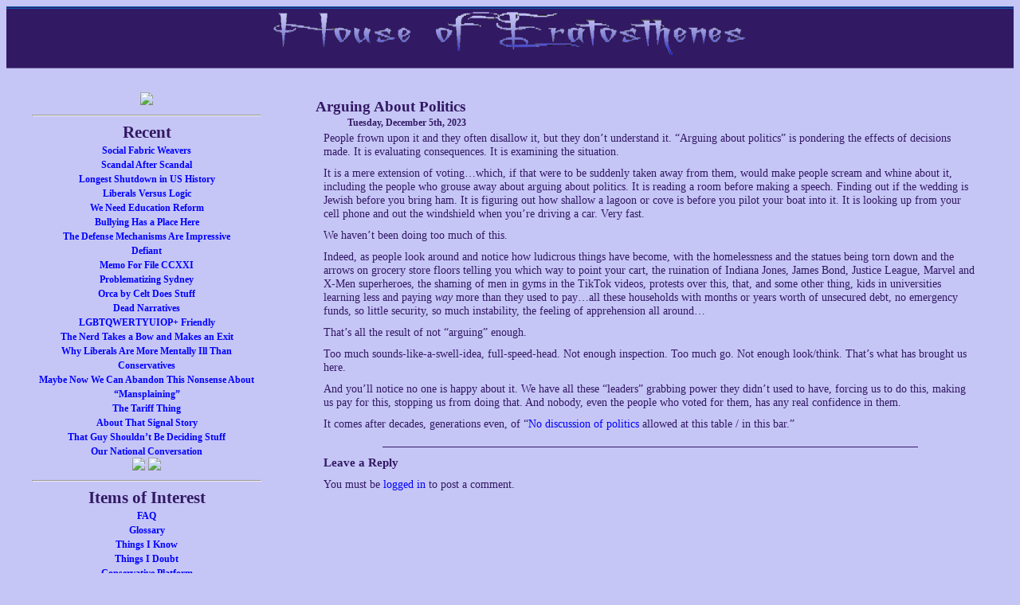

--- FILE ---
content_type: text/html; charset=UTF-8
request_url: http://www.peekinthewell.net/blog/arguing-about-politics/
body_size: 19206
content:
<!DOCTYPE html PUBLIC "-//W3C//DTD XHTML 1.1//EN" "http://www.w3.org/TR/xhtml1/DTD/xhtml11.dtd">
<html xmlns="http://www.w3.org/1999/xhtml" xml:lang="en">
<head>
<meta http-equiv="Content-Type" content="text/html; charset=utf-8" />
<META NAME="ROBOTS" CONTENT="NOIMAGEINDEX">
  <link href="http://www.peekinthewell.net/blog/wp-content/themes/HoE/style.css" rel="stylesheet" media="screen" type="text/css" />
  <link rel="alternate" type="application/rss+xml" title="House of Eratosthenes RSS Feed" href="http://www.peekinthewell.net/blog/feed/" />
  <link rel="pingback" href="http://www.peekinthewell.net/blog/xmlrpc.php" />
  <link rel="shortcut icon" href="favicon.ico" />
  <title>House of Eratosthenes</title>
</head>
<body><h1 id="top"><center><a href="http://www.peekinthewell.net/blog/"><img src="/images/masthead.png"></a></center> <a href="/index.php"></a></h1>
<div id="wrap">
<div id="left">
<center><img src="https://imagizer.imageshack.com/img922/1727/NGMLFt.jpg" width=270 /><!-- <br/><font size=-1><em><a href="https://www.facebook.com/joseph.willett3">Joseph Willett</a></em></font>--></center>

<hr>

<h2><center>Recent</center></h2>
	<center><interest><a href='http://www.peekinthewell.net/blog/social-fabric-weavers/'>Social Fabric Weavers</a></interest></center>
	<center><interest><a href='http://www.peekinthewell.net/blog/scandal-after-scandal/'>Scandal After Scandal</a></interest></center>
	<center><interest><a href='http://www.peekinthewell.net/blog/longest-shutdown-in-us-history/'>Longest Shutdown in US History</a></interest></center>
	<center><interest><a href='http://www.peekinthewell.net/blog/liberals-versus-logic/'>Liberals Versus Logic</a></interest></center>
	<center><interest><a href='http://www.peekinthewell.net/blog/we-need-education-reform/'>We Need Education Reform</a></interest></center>
	<center><interest><a href='http://www.peekinthewell.net/blog/bullying-has-a-place-here/'>Bullying Has a Place Here</a></interest></center>
	<center><interest><a href='http://www.peekinthewell.net/blog/the-defense-mechanisms-are-impressive/'>The Defense Mechanisms Are Impressive</a></interest></center>
	<center><interest><a href='http://www.peekinthewell.net/blog/defiant/'>Defiant</a></interest></center>
	<center><interest><a href='http://www.peekinthewell.net/blog/memo-for-file-ccxxi/'>Memo For File CCXXI</a></interest></center>
	<center><interest><a href='http://www.peekinthewell.net/blog/problematizing-sydney/'>Problematizing Sydney</a></interest></center>
	<center><interest><a href='http://www.peekinthewell.net/blog/orca-by-celt-does-stuff/'>Orca by Celt Does Stuff</a></interest></center>
	<center><interest><a href='http://www.peekinthewell.net/blog/dead-narratives/'>Dead Narratives</a></interest></center>
	<center><interest><a href='http://www.peekinthewell.net/blog/lgbtqwertyuiop-friendly/'>LGBTQWERTYUIOP+ Friendly</a></interest></center>
	<center><interest><a href='http://www.peekinthewell.net/blog/the-nerd-takes-a-bow-and-makes-an-exit/'>The Nerd Takes a Bow and Makes an Exit</a></interest></center>
	<center><interest><a href='http://www.peekinthewell.net/blog/why-liberals-are-more-mentally-ill-than-conservatives/'>Why Liberals Are More Mentally Ill Than Conservatives</a></interest></center>
	<center><interest><a href='http://www.peekinthewell.net/blog/maybe-now-we-can-abandon-this-nonsense-about-mansplaining/'>Maybe Now We Can Abandon This Nonsense About &#8220;Mansplaining&#8221;</a></interest></center>
	<center><interest><a href='http://www.peekinthewell.net/blog/the-tariff-thing/'>The Tariff Thing</a></interest></center>
	<center><interest><a href='http://www.peekinthewell.net/blog/about-that-signal-story/'>About That Signal Story</a></interest></center>
	<center><interest><a href='http://www.peekinthewell.net/blog/that-guy-shouldnt-be-deciding-stuff/'>That Guy Shouldn&#8217;t Be Deciding Stuff</a></interest></center>
	<center><interest><a href='http://www.peekinthewell.net/blog/our-national-conversation/'>Our National Conversation</a></interest></center>

<center><a href="http://www.peekinthewell.net/blog/"><img src="http://img218.imageshack.us/img218/8107/homejh5.png"></a>   <a href="mailto:mkfreeberg@hotmail.com"><img src="http://img218.imageshack.us/img218/7950/mailiu1.png"></a></center>

<hr>

        <h2><center>Items of Interest</center></h2>
<center><interest><a href="http://www.peekinthewell.net/blog/faq/">FAQ</a></interest></center>
<center><interest><a href="http://www.peekinthewell.net/blog/glossary/">Glossary</a></interest></center>
<center><interest><a href="http://www.peekinthewell.net/blog/all-the-things-i-know/">Things I Know</a></interest></center>
<center><interest><a href="http://www.peekinthewell.net/blog/things-i-doubt/">Things I Doubt</a></interest></center>
<center><interest><a href="http://www.peekinthewell.net/blog/conservative-platform/">Conservative Platform</a></interest></center>
<center><interest><a href="http://www.peekinthewell.net/blog/i-totally-hate-these-words/">I Totally Hate These Words</a></interest></center>
<center><interest><a href="http://www.peekinthewell.net/blog/what-everbody-else-gets/">Things I Don't Get</a></interest></center>
<center><interest><a href="http://www.peekinthewell.net/blog/movies-you-ought-not-spoil/">Movies You Ought Not Spoil</a></interest></center>
<center><interest><a href="http://www.peekinthewell.net/blog/living-with-me/">Rules For Living With Me</a></interest></center>
<center><interest><a href="http://www.peekinthewell.net/blog/when-i-start-running-this-place/">When I Start Running This Place</a></interest></center>
<center><interest><a href="http://www.peekinthewell.net/blog/bathosploration/">Bathosploration</a></interest></center>
<center><interest><a href="http://www.peekinthewell.net/blog/what-is-a-liberal-2/">What Is A Liberal?</a></interest></center>
<center><interest><a href="http://www.peekinthewell.net/blog/yin-and-yang-ix/">Yin and Yang</a></interest></center>
<center><interest><a href="http://www.peekinthewell.net/blog/if-we-really-cared/">If We Really Cared</a></interest></center>
<center><interest><a href="http://www.peekinthewell.net/blog/oath-of-eratosthenes/">The Oath</a></interest></center>
<center><interest><a href="http://www.peekinthewell.net/blog/seven-steps-to-insanity/">Seven Steps to Insanity</a></interest></center>
<center><interest><a href="http://www.peekinthewell.net/blog/morgans-personality-test/">Morgan's Personality Test</a></interest></center>
<center><interest><a href="http://www.peekinthewell.net/blog/on-the-metals/">What the Blogroll Icons Mean</a></interest></center>
<center><interest><a href="http://www.peekinthewell.net/blog/things-that-make-me-smile/">Things That Make Me Smile</a></interest></center>
<center><interest><a href="http://www.peekinthewell.net/blog/i-dont-want-to-see-these-things-in-movies/">I Don't Want to See These Things in Movies Ever Again</a></interest></center>
<center><interest><a href="http://www.peekinthewell.net/blog/diana-goddess-of-womens-lib/">Feminism in Ten Acts</a></interest></center>
<center><interest><a href="http://www.peekinthewell.net/blog/my-42-definitions-of-a-strong-society/">My 42 Definitions of a Strong Society</a></interest></center><hr>

<h2><center>Monthly Archives</center></h2>
	<center><interest><a href='http://www.peekinthewell.net/blog/2025/12/'>December 2025</a></interest></center>
	<center><interest><a href='http://www.peekinthewell.net/blog/2025/11/'>November 2025</a></interest></center>
	<center><interest><a href='http://www.peekinthewell.net/blog/2025/10/'>October 2025</a></interest></center>
	<center><interest><a href='http://www.peekinthewell.net/blog/2025/09/'>September 2025</a></interest></center>
	<center><interest><a href='http://www.peekinthewell.net/blog/2025/08/'>August 2025</a></interest></center>
	<center><interest><a href='http://www.peekinthewell.net/blog/2025/07/'>July 2025</a></interest></center>
	<center><interest><a href='http://www.peekinthewell.net/blog/2025/06/'>June 2025</a></interest></center>
	<center><interest><a href='http://www.peekinthewell.net/blog/2025/05/'>May 2025</a></interest></center>
	<center><interest><a href='http://www.peekinthewell.net/blog/2025/04/'>April 2025</a></interest></center>
	<center><interest><a href='http://www.peekinthewell.net/blog/2025/03/'>March 2025</a></interest></center>
	<center><interest><a href='http://www.peekinthewell.net/blog/2025/02/'>February 2025</a></interest></center>
	<center><interest><a href='http://www.peekinthewell.net/blog/2025/01/'>January 2025</a></interest></center>
	<center><interest><a href='http://www.peekinthewell.net/blog/2024/12/'>December 2024</a></interest></center>
	<center><interest><a href='http://www.peekinthewell.net/blog/2024/11/'>November 2024</a></interest></center>
	<center><interest><a href='http://www.peekinthewell.net/blog/2024/10/'>October 2024</a></interest></center>
	<center><interest><a href='http://www.peekinthewell.net/blog/2024/09/'>September 2024</a></interest></center>
	<center><interest><a href='http://www.peekinthewell.net/blog/2024/08/'>August 2024</a></interest></center>
	<center><interest><a href='http://www.peekinthewell.net/blog/2024/07/'>July 2024</a></interest></center>
	<center><interest><a href='http://www.peekinthewell.net/blog/2024/06/'>June 2024</a></interest></center>
	<center><interest><a href='http://www.peekinthewell.net/blog/2024/05/'>May 2024</a></interest></center>
	<center><interest><a href='http://www.peekinthewell.net/blog/2024/04/'>April 2024</a></interest></center>
	<center><interest><a href='http://www.peekinthewell.net/blog/2024/03/'>March 2024</a></interest></center>
	<center><interest><a href='http://www.peekinthewell.net/blog/2024/02/'>February 2024</a></interest></center>
	<center><interest><a href='http://www.peekinthewell.net/blog/2024/01/'>January 2024</a></interest></center>
	<center><interest><a href='http://www.peekinthewell.net/blog/2023/12/'>December 2023</a></interest></center>
	<center><interest><a href='http://www.peekinthewell.net/blog/2023/11/'>November 2023</a></interest></center>
	<center><interest><a href='http://www.peekinthewell.net/blog/2023/10/'>October 2023</a></interest></center>
	<center><interest><a href='http://www.peekinthewell.net/blog/2023/09/'>September 2023</a></interest></center>
	<center><interest><a href='http://www.peekinthewell.net/blog/2023/08/'>August 2023</a></interest></center>
	<center><interest><a href='http://www.peekinthewell.net/blog/2023/07/'>July 2023</a></interest></center>
	<center><interest><a href='http://www.peekinthewell.net/blog/2023/06/'>June 2023</a></interest></center>
	<center><interest><a href='http://www.peekinthewell.net/blog/2023/05/'>May 2023</a></interest></center>
	<center><interest><a href='http://www.peekinthewell.net/blog/2023/04/'>April 2023</a></interest></center>
	<center><interest><a href='http://www.peekinthewell.net/blog/2023/03/'>March 2023</a></interest></center>
	<center><interest><a href='http://www.peekinthewell.net/blog/2023/02/'>February 2023</a></interest></center>
	<center><interest><a href='http://www.peekinthewell.net/blog/2023/01/'>January 2023</a></interest></center>
	<center><interest><a href='http://www.peekinthewell.net/blog/2022/12/'>December 2022</a></interest></center>
	<center><interest><a href='http://www.peekinthewell.net/blog/2022/11/'>November 2022</a></interest></center>
	<center><interest><a href='http://www.peekinthewell.net/blog/2022/10/'>October 2022</a></interest></center>
	<center><interest><a href='http://www.peekinthewell.net/blog/2022/09/'>September 2022</a></interest></center>
	<center><interest><a href='http://www.peekinthewell.net/blog/2022/08/'>August 2022</a></interest></center>
	<center><interest><a href='http://www.peekinthewell.net/blog/2022/07/'>July 2022</a></interest></center>
	<center><interest><a href='http://www.peekinthewell.net/blog/2022/06/'>June 2022</a></interest></center>
	<center><interest><a href='http://www.peekinthewell.net/blog/2022/05/'>May 2022</a></interest></center>
	<center><interest><a href='http://www.peekinthewell.net/blog/2022/04/'>April 2022</a></interest></center>
	<center><interest><a href='http://www.peekinthewell.net/blog/2022/03/'>March 2022</a></interest></center>
	<center><interest><a href='http://www.peekinthewell.net/blog/2022/02/'>February 2022</a></interest></center>
	<center><interest><a href='http://www.peekinthewell.net/blog/2022/01/'>January 2022</a></interest></center>
	<center><interest><a href='http://www.peekinthewell.net/blog/2021/12/'>December 2021</a></interest></center>
	<center><interest><a href='http://www.peekinthewell.net/blog/2021/11/'>November 2021</a></interest></center>
	<center><interest><a href='http://www.peekinthewell.net/blog/2021/10/'>October 2021</a></interest></center>
	<center><interest><a href='http://www.peekinthewell.net/blog/2021/09/'>September 2021</a></interest></center>
	<center><interest><a href='http://www.peekinthewell.net/blog/2021/08/'>August 2021</a></interest></center>
	<center><interest><a href='http://www.peekinthewell.net/blog/2021/07/'>July 2021</a></interest></center>
	<center><interest><a href='http://www.peekinthewell.net/blog/2021/06/'>June 2021</a></interest></center>
	<center><interest><a href='http://www.peekinthewell.net/blog/2021/05/'>May 2021</a></interest></center>
	<center><interest><a href='http://www.peekinthewell.net/blog/2021/04/'>April 2021</a></interest></center>
	<center><interest><a href='http://www.peekinthewell.net/blog/2021/03/'>March 2021</a></interest></center>
	<center><interest><a href='http://www.peekinthewell.net/blog/2021/02/'>February 2021</a></interest></center>
	<center><interest><a href='http://www.peekinthewell.net/blog/2021/01/'>January 2021</a></interest></center>
	<center><interest><a href='http://www.peekinthewell.net/blog/2020/12/'>December 2020</a></interest></center>
	<center><interest><a href='http://www.peekinthewell.net/blog/2020/11/'>November 2020</a></interest></center>
	<center><interest><a href='http://www.peekinthewell.net/blog/2020/10/'>October 2020</a></interest></center>
	<center><interest><a href='http://www.peekinthewell.net/blog/2020/09/'>September 2020</a></interest></center>
	<center><interest><a href='http://www.peekinthewell.net/blog/2020/08/'>August 2020</a></interest></center>
	<center><interest><a href='http://www.peekinthewell.net/blog/2020/07/'>July 2020</a></interest></center>
	<center><interest><a href='http://www.peekinthewell.net/blog/2020/06/'>June 2020</a></interest></center>
	<center><interest><a href='http://www.peekinthewell.net/blog/2020/05/'>May 2020</a></interest></center>
	<center><interest><a href='http://www.peekinthewell.net/blog/2020/04/'>April 2020</a></interest></center>
	<center><interest><a href='http://www.peekinthewell.net/blog/2020/03/'>March 2020</a></interest></center>
	<center><interest><a href='http://www.peekinthewell.net/blog/2020/02/'>February 2020</a></interest></center>
	<center><interest><a href='http://www.peekinthewell.net/blog/2020/01/'>January 2020</a></interest></center>
	<center><interest><a href='http://www.peekinthewell.net/blog/2019/12/'>December 2019</a></interest></center>
	<center><interest><a href='http://www.peekinthewell.net/blog/2019/11/'>November 2019</a></interest></center>
	<center><interest><a href='http://www.peekinthewell.net/blog/2019/10/'>October 2019</a></interest></center>
	<center><interest><a href='http://www.peekinthewell.net/blog/2019/09/'>September 2019</a></interest></center>
	<center><interest><a href='http://www.peekinthewell.net/blog/2019/08/'>August 2019</a></interest></center>
	<center><interest><a href='http://www.peekinthewell.net/blog/2019/07/'>July 2019</a></interest></center>
	<center><interest><a href='http://www.peekinthewell.net/blog/2019/06/'>June 2019</a></interest></center>
	<center><interest><a href='http://www.peekinthewell.net/blog/2019/05/'>May 2019</a></interest></center>
	<center><interest><a href='http://www.peekinthewell.net/blog/2019/04/'>April 2019</a></interest></center>
	<center><interest><a href='http://www.peekinthewell.net/blog/2019/03/'>March 2019</a></interest></center>
	<center><interest><a href='http://www.peekinthewell.net/blog/2019/02/'>February 2019</a></interest></center>
	<center><interest><a href='http://www.peekinthewell.net/blog/2019/01/'>January 2019</a></interest></center>
	<center><interest><a href='http://www.peekinthewell.net/blog/2018/12/'>December 2018</a></interest></center>
	<center><interest><a href='http://www.peekinthewell.net/blog/2018/11/'>November 2018</a></interest></center>
	<center><interest><a href='http://www.peekinthewell.net/blog/2018/10/'>October 2018</a></interest></center>
	<center><interest><a href='http://www.peekinthewell.net/blog/2018/09/'>September 2018</a></interest></center>
	<center><interest><a href='http://www.peekinthewell.net/blog/2018/08/'>August 2018</a></interest></center>
	<center><interest><a href='http://www.peekinthewell.net/blog/2018/07/'>July 2018</a></interest></center>
	<center><interest><a href='http://www.peekinthewell.net/blog/2018/06/'>June 2018</a></interest></center>
	<center><interest><a href='http://www.peekinthewell.net/blog/2018/05/'>May 2018</a></interest></center>
	<center><interest><a href='http://www.peekinthewell.net/blog/2018/04/'>April 2018</a></interest></center>
	<center><interest><a href='http://www.peekinthewell.net/blog/2018/03/'>March 2018</a></interest></center>
	<center><interest><a href='http://www.peekinthewell.net/blog/2018/02/'>February 2018</a></interest></center>
	<center><interest><a href='http://www.peekinthewell.net/blog/2018/01/'>January 2018</a></interest></center>
	<center><interest><a href='http://www.peekinthewell.net/blog/2017/12/'>December 2017</a></interest></center>
	<center><interest><a href='http://www.peekinthewell.net/blog/2017/11/'>November 2017</a></interest></center>
	<center><interest><a href='http://www.peekinthewell.net/blog/2017/10/'>October 2017</a></interest></center>
	<center><interest><a href='http://www.peekinthewell.net/blog/2017/09/'>September 2017</a></interest></center>
	<center><interest><a href='http://www.peekinthewell.net/blog/2017/08/'>August 2017</a></interest></center>
	<center><interest><a href='http://www.peekinthewell.net/blog/2017/07/'>July 2017</a></interest></center>
	<center><interest><a href='http://www.peekinthewell.net/blog/2017/06/'>June 2017</a></interest></center>
	<center><interest><a href='http://www.peekinthewell.net/blog/2017/05/'>May 2017</a></interest></center>
	<center><interest><a href='http://www.peekinthewell.net/blog/2017/04/'>April 2017</a></interest></center>
	<center><interest><a href='http://www.peekinthewell.net/blog/2017/03/'>March 2017</a></interest></center>
	<center><interest><a href='http://www.peekinthewell.net/blog/2017/02/'>February 2017</a></interest></center>
	<center><interest><a href='http://www.peekinthewell.net/blog/2017/01/'>January 2017</a></interest></center>
	<center><interest><a href='http://www.peekinthewell.net/blog/2016/12/'>December 2016</a></interest></center>
	<center><interest><a href='http://www.peekinthewell.net/blog/2016/11/'>November 2016</a></interest></center>
	<center><interest><a href='http://www.peekinthewell.net/blog/2016/10/'>October 2016</a></interest></center>
	<center><interest><a href='http://www.peekinthewell.net/blog/2016/09/'>September 2016</a></interest></center>
	<center><interest><a href='http://www.peekinthewell.net/blog/2016/08/'>August 2016</a></interest></center>
	<center><interest><a href='http://www.peekinthewell.net/blog/2016/07/'>July 2016</a></interest></center>
	<center><interest><a href='http://www.peekinthewell.net/blog/2016/06/'>June 2016</a></interest></center>
	<center><interest><a href='http://www.peekinthewell.net/blog/2016/05/'>May 2016</a></interest></center>
	<center><interest><a href='http://www.peekinthewell.net/blog/2016/04/'>April 2016</a></interest></center>
	<center><interest><a href='http://www.peekinthewell.net/blog/2016/03/'>March 2016</a></interest></center>
	<center><interest><a href='http://www.peekinthewell.net/blog/2016/02/'>February 2016</a></interest></center>
	<center><interest><a href='http://www.peekinthewell.net/blog/2016/01/'>January 2016</a></interest></center>
	<center><interest><a href='http://www.peekinthewell.net/blog/2015/12/'>December 2015</a></interest></center>
	<center><interest><a href='http://www.peekinthewell.net/blog/2015/11/'>November 2015</a></interest></center>
	<center><interest><a href='http://www.peekinthewell.net/blog/2015/10/'>October 2015</a></interest></center>
	<center><interest><a href='http://www.peekinthewell.net/blog/2015/09/'>September 2015</a></interest></center>
	<center><interest><a href='http://www.peekinthewell.net/blog/2015/08/'>August 2015</a></interest></center>
	<center><interest><a href='http://www.peekinthewell.net/blog/2015/07/'>July 2015</a></interest></center>
	<center><interest><a href='http://www.peekinthewell.net/blog/2015/06/'>June 2015</a></interest></center>
	<center><interest><a href='http://www.peekinthewell.net/blog/2015/05/'>May 2015</a></interest></center>
	<center><interest><a href='http://www.peekinthewell.net/blog/2015/04/'>April 2015</a></interest></center>
	<center><interest><a href='http://www.peekinthewell.net/blog/2015/03/'>March 2015</a></interest></center>
	<center><interest><a href='http://www.peekinthewell.net/blog/2015/02/'>February 2015</a></interest></center>
	<center><interest><a href='http://www.peekinthewell.net/blog/2015/01/'>January 2015</a></interest></center>
	<center><interest><a href='http://www.peekinthewell.net/blog/2014/12/'>December 2014</a></interest></center>
	<center><interest><a href='http://www.peekinthewell.net/blog/2014/11/'>November 2014</a></interest></center>
	<center><interest><a href='http://www.peekinthewell.net/blog/2014/10/'>October 2014</a></interest></center>
	<center><interest><a href='http://www.peekinthewell.net/blog/2014/09/'>September 2014</a></interest></center>
	<center><interest><a href='http://www.peekinthewell.net/blog/2014/08/'>August 2014</a></interest></center>
	<center><interest><a href='http://www.peekinthewell.net/blog/2014/07/'>July 2014</a></interest></center>
	<center><interest><a href='http://www.peekinthewell.net/blog/2014/06/'>June 2014</a></interest></center>
	<center><interest><a href='http://www.peekinthewell.net/blog/2014/05/'>May 2014</a></interest></center>
	<center><interest><a href='http://www.peekinthewell.net/blog/2014/04/'>April 2014</a></interest></center>
	<center><interest><a href='http://www.peekinthewell.net/blog/2014/03/'>March 2014</a></interest></center>
	<center><interest><a href='http://www.peekinthewell.net/blog/2014/02/'>February 2014</a></interest></center>
	<center><interest><a href='http://www.peekinthewell.net/blog/2014/01/'>January 2014</a></interest></center>
	<center><interest><a href='http://www.peekinthewell.net/blog/2013/12/'>December 2013</a></interest></center>
	<center><interest><a href='http://www.peekinthewell.net/blog/2013/11/'>November 2013</a></interest></center>
	<center><interest><a href='http://www.peekinthewell.net/blog/2013/10/'>October 2013</a></interest></center>
	<center><interest><a href='http://www.peekinthewell.net/blog/2013/09/'>September 2013</a></interest></center>
	<center><interest><a href='http://www.peekinthewell.net/blog/2013/08/'>August 2013</a></interest></center>
	<center><interest><a href='http://www.peekinthewell.net/blog/2013/07/'>July 2013</a></interest></center>
	<center><interest><a href='http://www.peekinthewell.net/blog/2013/06/'>June 2013</a></interest></center>
	<center><interest><a href='http://www.peekinthewell.net/blog/2013/05/'>May 2013</a></interest></center>
	<center><interest><a href='http://www.peekinthewell.net/blog/2013/04/'>April 2013</a></interest></center>
	<center><interest><a href='http://www.peekinthewell.net/blog/2013/03/'>March 2013</a></interest></center>
	<center><interest><a href='http://www.peekinthewell.net/blog/2013/02/'>February 2013</a></interest></center>
	<center><interest><a href='http://www.peekinthewell.net/blog/2013/01/'>January 2013</a></interest></center>
	<center><interest><a href='http://www.peekinthewell.net/blog/2012/12/'>December 2012</a></interest></center>
	<center><interest><a href='http://www.peekinthewell.net/blog/2012/11/'>November 2012</a></interest></center>
	<center><interest><a href='http://www.peekinthewell.net/blog/2012/10/'>October 2012</a></interest></center>
	<center><interest><a href='http://www.peekinthewell.net/blog/2012/09/'>September 2012</a></interest></center>
	<center><interest><a href='http://www.peekinthewell.net/blog/2012/08/'>August 2012</a></interest></center>
	<center><interest><a href='http://www.peekinthewell.net/blog/2012/07/'>July 2012</a></interest></center>
	<center><interest><a href='http://www.peekinthewell.net/blog/2012/06/'>June 2012</a></interest></center>
	<center><interest><a href='http://www.peekinthewell.net/blog/2012/05/'>May 2012</a></interest></center>
	<center><interest><a href='http://www.peekinthewell.net/blog/2012/04/'>April 2012</a></interest></center>
	<center><interest><a href='http://www.peekinthewell.net/blog/2012/03/'>March 2012</a></interest></center>
	<center><interest><a href='http://www.peekinthewell.net/blog/2012/02/'>February 2012</a></interest></center>
	<center><interest><a href='http://www.peekinthewell.net/blog/2012/01/'>January 2012</a></interest></center>
	<center><interest><a href='http://www.peekinthewell.net/blog/2011/12/'>December 2011</a></interest></center>
	<center><interest><a href='http://www.peekinthewell.net/blog/2011/11/'>November 2011</a></interest></center>
	<center><interest><a href='http://www.peekinthewell.net/blog/2011/10/'>October 2011</a></interest></center>
	<center><interest><a href='http://www.peekinthewell.net/blog/2011/09/'>September 2011</a></interest></center>
	<center><interest><a href='http://www.peekinthewell.net/blog/2011/08/'>August 2011</a></interest></center>
	<center><interest><a href='http://www.peekinthewell.net/blog/2011/07/'>July 2011</a></interest></center>
	<center><interest><a href='http://www.peekinthewell.net/blog/2011/06/'>June 2011</a></interest></center>
	<center><interest><a href='http://www.peekinthewell.net/blog/2011/05/'>May 2011</a></interest></center>
	<center><interest><a href='http://www.peekinthewell.net/blog/2011/04/'>April 2011</a></interest></center>
	<center><interest><a href='http://www.peekinthewell.net/blog/2011/03/'>March 2011</a></interest></center>
	<center><interest><a href='http://www.peekinthewell.net/blog/2011/02/'>February 2011</a></interest></center>
	<center><interest><a href='http://www.peekinthewell.net/blog/2011/01/'>January 2011</a></interest></center>
	<center><interest><a href='http://www.peekinthewell.net/blog/2010/12/'>December 2010</a></interest></center>
	<center><interest><a href='http://www.peekinthewell.net/blog/2010/11/'>November 2010</a></interest></center>
	<center><interest><a href='http://www.peekinthewell.net/blog/2010/10/'>October 2010</a></interest></center>
	<center><interest><a href='http://www.peekinthewell.net/blog/2010/09/'>September 2010</a></interest></center>
	<center><interest><a href='http://www.peekinthewell.net/blog/2010/08/'>August 2010</a></interest></center>
	<center><interest><a href='http://www.peekinthewell.net/blog/2010/07/'>July 2010</a></interest></center>
	<center><interest><a href='http://www.peekinthewell.net/blog/2010/06/'>June 2010</a></interest></center>
	<center><interest><a href='http://www.peekinthewell.net/blog/2010/05/'>May 2010</a></interest></center>
	<center><interest><a href='http://www.peekinthewell.net/blog/2010/04/'>April 2010</a></interest></center>
	<center><interest><a href='http://www.peekinthewell.net/blog/2010/03/'>March 2010</a></interest></center>
	<center><interest><a href='http://www.peekinthewell.net/blog/2010/02/'>February 2010</a></interest></center>
	<center><interest><a href='http://www.peekinthewell.net/blog/2010/01/'>January 2010</a></interest></center>
	<center><interest><a href='http://www.peekinthewell.net/blog/2009/12/'>December 2009</a></interest></center>
	<center><interest><a href='http://www.peekinthewell.net/blog/2009/11/'>November 2009</a></interest></center>
	<center><interest><a href='http://www.peekinthewell.net/blog/2009/10/'>October 2009</a></interest></center>
	<center><interest><a href='http://www.peekinthewell.net/blog/2009/09/'>September 2009</a></interest></center>
	<center><interest><a href='http://www.peekinthewell.net/blog/2009/08/'>August 2009</a></interest></center>
	<center><interest><a href='http://www.peekinthewell.net/blog/2009/07/'>July 2009</a></interest></center>
	<center><interest><a href='http://www.peekinthewell.net/blog/2009/06/'>June 2009</a></interest></center>
	<center><interest><a href='http://www.peekinthewell.net/blog/2009/05/'>May 2009</a></interest></center>
	<center><interest><a href='http://www.peekinthewell.net/blog/2009/04/'>April 2009</a></interest></center>
	<center><interest><a href='http://www.peekinthewell.net/blog/2009/03/'>March 2009</a></interest></center>
	<center><interest><a href='http://www.peekinthewell.net/blog/2009/02/'>February 2009</a></interest></center>
	<center><interest><a href='http://www.peekinthewell.net/blog/2009/01/'>January 2009</a></interest></center>
	<center><interest><a href='http://www.peekinthewell.net/blog/2008/12/'>December 2008</a></interest></center>
	<center><interest><a href='http://www.peekinthewell.net/blog/2008/11/'>November 2008</a></interest></center>
	<center><interest><a href='http://www.peekinthewell.net/blog/2008/10/'>October 2008</a></interest></center>
	<center><interest><a href='http://www.peekinthewell.net/blog/2008/09/'>September 2008</a></interest></center>
	<center><interest><a href='http://www.peekinthewell.net/blog/2008/08/'>August 2008</a></interest></center>
	<center><interest><a href='http://www.peekinthewell.net/blog/2008/07/'>July 2008</a></interest></center>
	<center><interest><a href='http://www.peekinthewell.net/blog/2008/06/'>June 2008</a></interest></center>
	<center><interest><a href='http://www.peekinthewell.net/blog/2008/05/'>May 2008</a></interest></center>
	<center><interest><a href='http://www.peekinthewell.net/blog/2008/04/'>April 2008</a></interest></center>
	<center><interest><a href='http://www.peekinthewell.net/blog/2008/03/'>March 2008</a></interest></center>
	<center><interest><a href='http://www.peekinthewell.net/blog/2008/02/'>February 2008</a></interest></center>
	<center><interest><a href='http://www.peekinthewell.net/blog/2008/01/'>January 2008</a></interest></center>
	<center><interest><a href='http://www.peekinthewell.net/blog/2007/12/'>December 2007</a></interest></center>
	<center><interest><a href='http://www.peekinthewell.net/blog/2007/11/'>November 2007</a></interest></center>
	<center><interest><a href='http://www.peekinthewell.net/blog/2007/10/'>October 2007</a></interest></center>
	<center><interest><a href='http://www.peekinthewell.net/blog/2007/09/'>September 2007</a></interest></center>
	<center><interest><a href='http://www.peekinthewell.net/blog/2007/08/'>August 2007</a></interest></center>
	<center><interest><a href='http://www.peekinthewell.net/blog/2007/07/'>July 2007</a></interest></center>
	<center><interest><a href='http://www.peekinthewell.net/blog/2007/06/'>June 2007</a></interest></center>
	<center><interest><a href='http://www.peekinthewell.net/blog/2007/05/'>May 2007</a></interest></center>
	<center><interest><a href='http://www.peekinthewell.net/blog/2007/04/'>April 2007</a></interest></center>
	<center><interest><a href='http://www.peekinthewell.net/blog/2007/03/'>March 2007</a></interest></center>
	<center><interest><a href='http://www.peekinthewell.net/blog/2007/02/'>February 2007</a></interest></center>
	<center><interest><a href='http://www.peekinthewell.net/blog/2007/01/'>January 2007</a></interest></center>
	<center><interest><a href='http://www.peekinthewell.net/blog/2006/12/'>December 2006</a></interest></center>
	<center><interest><a href='http://www.peekinthewell.net/blog/2006/11/'>November 2006</a></interest></center>
	<center><interest><a href='http://www.peekinthewell.net/blog/2006/10/'>October 2006</a></interest></center>
	<center><interest><a href='http://www.peekinthewell.net/blog/2006/09/'>September 2006</a></interest></center>
	<center><interest><a href='http://www.peekinthewell.net/blog/2006/08/'>August 2006</a></interest></center>
	<center><interest><a href='http://www.peekinthewell.net/blog/2006/07/'>July 2006</a></interest></center>
	<center><interest><a href='http://www.peekinthewell.net/blog/2006/06/'>June 2006</a></interest></center>
	<center><interest><a href='http://www.peekinthewell.net/blog/2006/05/'>May 2006</a></interest></center>
	<center><interest><a href='http://www.peekinthewell.net/blog/2006/04/'>April 2006</a></interest></center>
	<center><interest><a href='http://www.peekinthewell.net/blog/2006/03/'>March 2006</a></interest></center>
	<center><interest><a href='http://www.peekinthewell.net/blog/2006/02/'>February 2006</a></interest></center>
	<center><interest><a href='http://www.peekinthewell.net/blog/2006/01/'>January 2006</a></interest></center>
	<center><interest><a href='http://www.peekinthewell.net/blog/2005/12/'>December 2005</a></interest></center>
	<center><interest><a href='http://www.peekinthewell.net/blog/2005/11/'>November 2005</a></interest></center>
	<center><interest><a href='http://www.peekinthewell.net/blog/2005/10/'>October 2005</a></interest></center>
	<center><interest><a href='http://www.peekinthewell.net/blog/2005/09/'>September 2005</a></interest></center>
	<center><interest><a href='http://www.peekinthewell.net/blog/2005/08/'>August 2005</a></interest></center>
	<center><interest><a href='http://www.peekinthewell.net/blog/2005/07/'>July 2005</a></interest></center>
	<center><interest><a href='http://www.peekinthewell.net/blog/2005/06/'>June 2005</a></interest></center>
	<center><interest><a href='http://www.peekinthewell.net/blog/2005/05/'>May 2005</a></interest></center>
	<center><interest><a href='http://www.peekinthewell.net/blog/2005/04/'>April 2005</a></interest></center>
	<center><interest><a href='http://www.peekinthewell.net/blog/2005/01/'>January 2005</a></interest></center>
	<center><interest><a href='http://www.peekinthewell.net/blog/2004/12/'>December 2004</a></interest></center>
	<center><interest><a href='http://www.peekinthewell.net/blog/2004/11/'>November 2004</a></interest></center>

<hr><!--

<center><img border="0" alt="Blogs for Palin" src="http://i660.photobucket.com/albums/uu327/josh_painter/b4p-200.jpg" />
<br /><br />
<a href="http://www.alaskans4palin.com/" target="new">Alaskans4Palin</a><br />
<a href="http://wwwamericanpie.blogspot.com/" target="new">American Pie</a><br />
<a href="http://americasbestchoice.blogspot.com/" target="new">America's Best Choice</a><br />
<a href="http://www.amorian.org/" target="new">Amorian</a><br />
<a href="http://arranewsservice.com/" target="new">ARRA News Service</a><br />
<a href="http://backyardconservative.blogspot.com/" target="new">Backyard Conservative</a><br />
<a href="http://blatheringsblog.com/" target="new">Blatherings Blog</a><br />
<a href="http://caffeinatedthoughts.com/" target="new">Caffeinated Thoughts</a><br />
<a href="http://www.cityonahillpolitics.blogspot.com/" target="new">City on a Hill Political Observer</a><br />
<a href="http://cd4palin.blogspot.com/" target="new">Congressional Districts For Palin</a><br />
<a href="http://conservativeamerican.org" target="new">Conservative American</a><br />
<a href="http://conservativegirlwithavoice.blogspot.com/" target="new">Conservative Girl With a Voice</a><br />
<a href="http://c-pol.blogspot.com/" target="new">C-POL</a><br />
<a href="http://findingmyselfinalaska.blogspot.com/" target="new">Finding Myself In Alaska</a><br />
<a href="http://www.frugal-cafe.com/public_html/frugal-blog/frugal-cafe-blogzone/" target="new">Frugal Café Blog Zone</a><br />
<a href="http://ehvogel.blogspot.com/" target="new">Generational Dysfunction</a><br />
<a href="http://www.goldfishandclowns.com" target="new">Goldfish And Clowns</a><br />
<a href="http://www.govpalin2012.blogspot.com/" target="new">Governor Palin for President 2012</a><br />
<a href="http://mukluk.wordpress.com/" target="new">Half Baked Sourdough</a><br />
<a href="http://hoosiers4sarah.blogspot.com/" target="new">Hoosiers For Sarah Palin</a><br />
<a href="http://www.peekinthewell.net/blog/" target="new">House of Eratosthenes</a><br />
<a href="http://paulwilson.com/blog/" target="new">I Am Paul Wilson</a><br />
<a href="http://www.jeffersonsrebels.blogspot.com/" target="new">Jefferson's Rebels</a><br />
<a href="http://reagantman.blogspot.com/" target="new">Liberty's Lamp</a><br />
<a href="http://vegans4palin.blogspot.com/" target="new">Me 2|4 for Palin</a><br />
<a href="http://www.michiganders4palin.com/" target="new">Michiganders4Palin</a><br />
<a href="http://recovering-liberal.blogspot.com/" target="new">MJ Sheppard's 'A Point of View'</a><br />
<a href="http://www.moms4sarahpalin.blogspot.com/" target="new">Moms 4 Sarah Palin</a><br />
<a href="http://www.motivationtruth.com/" target="new">Motivation Truth</a><br />
<a href="http://motorcitytimes.com/mct/" target="new">Motor City Times</a><br />
<a href="http://morgans2cents.blogspot.com/" target="new">My Two Cents Worth</a><br />
<a href="http://nationalteaparty.blogspot.com/" target="new">National Tea Party</a><br />
<a href="http://palin4president2012.blogspot.com" target="new">Palin 2012</a><br />
<a href="http://palintwibe.blogspot.com/" target="new">Palin Twibe Blog</a><br />
<a href="http://patricksworldusa.blogspot.com/" target="new">Patrick's World USA</a><br />
<a href="http://www.republicancatholics.blogspot.com/" target="new">Republican Catholics</a><br />
<a href="http://sarahpalinblog.typepad.com/" target="new">Sarah Palin Blog</a><br />
<a href="http://www.sarahpalin.za.net/" target="new">SarahPalin.za.net</a><br />
<a href="http://snowedin2006.blogspot.com/" target="new">Snowed In</a><br />
<a href="http://texas4palin.blogspot.com/" target="new">Texas for Sarah Palin</a><br />
<a href="http://thebookofsarah.blogspot.com/" target="new">The Book of Sarah</a><br />
<a href="http://philmon.blogspot.com/" target="new">The Clue Batting Cage</a><br />
<a href="http://www.conservativepup.com/" target="new">The Conservative Pup</a><br />
<a href="http://www.thehollywoodrepublican.com/" target="new">The Hollywood Republican</a><br />
<a href="http://pelinore.wordpress.com/" target="new">The Knights of Palin</a><br />
<a href="http://thepalinexpress.wordpress.com/" target="new">The Palin Express</a><br />
<a href="http://the-spyglass.blogspot.com/" target="new">The Spyglass</a><br />
<a href="http://treeofmamre.wordpress.com/" target="new">The Tree of Mamre</a><br />
<a href="http://totus-blog.blogspot.com/" target="new">TOTUS</a><br />
<a href="http://us4palin.com/" target="new">US for Palin</a><br />
<a href="http://vets4sarah.net/" target="new">Vets4Sarah.net</a><br /></center>

<hr> -->

<h2><center>What They Say</center></h2>
<p><i>Alarming News: <a href="http://www.alarmingnews.com/archives/004840.html">I like Morgan Freeberg. A lot.</a></i></p>
<p><i>American Digest: <a href="http://americandigest.org/mt-archives/006380.php">And I like this from  "The Blog That Nobody Reads", because it is -- mostly -- about me. What can I say? I'm on an ego trip today. It won't last.</a></i></p>
<p><i>Anti-Idiotarian Rottweiler: <a href="http://www.nicedoggie.net/2006/?p=1048">We were following a trackback and thinking "hmmm... this is a bloody excellent post!", and then we realized that it was just part III of, well, three...Damn. I wish <i>I'd</i> written those.</a></i></p>
<p><i>Anti-Idiotarian Rottweiler: <a href="http://www.nicedoggie.net/2006/?p=798">...I just remembered that I found a new blog a short while ago, House of Eratosthenes, that I really like. I like his common sense approach and his curiosity when it comes to why people believe what they believe rather than just what they believe.</a></i></p>
<p><i>Brutally Honest: <a href="http://www.brutallyhonest.org/brutally_honest/2006/07/from_the_house_.html">Morgan Freeberg is an intriguing guy...[he] asks great questions and answers others with style, flair, reason and wit. On the blogroll he goes.  Make him a part of your regular blogospheric reading. I certainly will.</a></i></p>
<p><i>Brutally Honest: <a href="http://www.brutallyhonest.org/brutally_honest/2006/08/nailing_it.html">Morgan Freeberg is brilliant.</a></i></p>
<p><i>Common Sense Junction: <a href="http://www.laughtergenealogy.com/blog/archives/1723">Misha @ Anti-Idiotarian never ceases to amaze me. He keeps finding other good blogs. I went over to A.I. this morning for my daily Misha fix and he had found this guy named Morgan Freeberg in Fair Oaks, California, that has a blog, House of Eratosthenes. Freeberg says its "The Blog That Nobody Reads" but it may now become the blog that everybody reads.</a></i></p>
<p><i>Dr. Melissa Clouthier: <a href="http://drmelissaclouthier.blogspot.com/2006_07_01_drmelissaclouthier_archive.html">Morgan Freeberg at House of Eratosthenes (pftthats a mouthful) honors big boned women in skimpy clothing. The picture there is priceless--keep scrolling down.</a></i></p>
<p><i>Exile in Portales: <a href="http://exileinportales.blogspot.com/2006/05/post-mothers-day-post.html">Via Gerard: Morgan Freeberg, a guy with a lot to say. And he speaks The Truth...and it's fascinating stuff. Worth a read, or three. Or six.</a></i></p>
<p><i>The Heat Is On: <a href="http://ussenterprise.blogdns.net/rants/PermaLink,guid,bdb9a558-8de0-40a1-a3cd-d6e74d65f17a.aspx">From House of Eratosthenes comes yet another enlightening piece on liberals. All I can say is "Dayum, does this guy have libs pegged or what?" Excellent work, Morgan. Here's to ya!</a></i></p>
<p><i>Jaded Haven: <a href="http://mkfreeberg.webloggin.com/the-dissenting-party-asks-questions/#comment-5003">Good God, Morgan, you cover a topic from front to back with a screwy thoroughness I find mind boggling. I'm in awe of your thought proccesses, my friend, you're an exceptional talent. You start by throwing in the kitchen sink, tie in someone's syphilitic uncle, bend around a rip tide of brilliance and bring it all home in a neat, diamond dripping package of an exceptionally readable moment of damn fine wordsmithing. I love reading you.</a></i></p>
<p><i>Just Muttering: <a href="http://yarnsandyarns.blogspot.com/2006/06/dont-miss.html">Two nice pieces at House of Eratosthenes, one about a perhaps unintended effect of the Enron mess, and one on the Gore-y environ-movie.</a></i></p>
<p><i>Mein Blogovault: <a href="http://aredphishhead.blogspot.com/2006/07/house-on-times.html">Make "the Blog that No One Reads" one of your daily reads.</a></i></p>
<p><i>Pajamas Media: <a href="http://pajamasmedia.com/2006/07/of_titties_and_terrorists.php">Over at The House of Eratosthenes ("The blog nobody reads"), Morgan Freeberg is taking a candid look at one of America's most indulgent habits.</a></i></p>
<p><i>Philmon: <a href="http://philmon.blogspot.com/2007/02/journalism.html">When Morgan meanders, stick with him - he's got a point and it'll be worth it in the end. He's not a hit-and-run snarky quip kind of guy. The pieces all fall into place like tumblers in a lock and bang! He's opened a cognative door for you.</a></i></p>
<p><i>Rightlinx: <a href="http://www.rightlinx.com/?p=308">Morgan at House of Eratosthenes is one of the best writers out there. I read him nearly every day because he manages to provide an interesting perspective, even though I don't always agree.</a></i></p>
<p><i>The Virginian: <a href="http://moneyrunner.blogspot.com/2006/07/on-titties-and-terrorists.html">I know this post will offend some people, but the author makes some good points.</a></i></p>
<p><i>Poetic Justice: <a href="http://www.haloscan.com/comments/thepoetryman/115290499894632461/">Cletus! Ah gots a laiv one fer yew...</a></i></p>

<hr>

<h2><center>Links</center></h2>
<img src="/blog/wp-content/themes/HoE/images/Bronze.png"> <a href="http://www.186kpersecond.com/">186k Per Second</a><br>
<img src="/blog/wp-content/themes/HoE/images/Bronze.png"> <a href="http://www.4-blockworld.com/">4-Block World</a><br>
<img src="/blog/wp-content/themes/HoE/images/Bronze.png"> <a href="http://84rules.blog-city.com/">84 Rules</a><br>
<img src="/blog/wp-content/themes/HoE/images/Bronze.png"> <a href="http://www.911familiesforamerica.org/">9/11 Families</a><br>
<img src="/blog/wp-content/themes/HoE/images/Bronze.png"> <a href="http://abigvictory.blogspot.com/">A Big Victory</a><br>
<img src="/blog/wp-content/themes/HoE/images/Bronze.png"> <a href="http://www.ace.mu.nu/">Ace of Spades HQ</a><br>
<img src="/blog/wp-content/themes/HoE/images/Bronze.png"> <a href="http://www.adamsweb.us/blog/">Adam's Blog</a><br>
<img src="/blog/wp-content/themes/HoE/images/Bronze.png"> <a href="http://aftergrogblog.blogs.com/agb/">After Grog Blog</a><br>
<img src="/blog/wp-content/themes/HoE/images/Bronze.png"> <a href="http://www.alarmingnews.com/">Alarming News</a><br>
<img src="/blog/wp-content/themes/HoE/images/Bronze.png"> <a href="http://alicethecamel.wordpress.com/">Alice the Camel</a><br>
<img src="/blog/wp-content/themes/HoE/images/Bronze.png"> <a href="http://althouse.blogspot.com/">Althouse</a><br>
<img src="/blog/wp-content/themes/HoE/images/Bronze.png"> <a href="http://alwaysrightusuallycorrect.blogspot.com/">Always Right, Usually Correct</a><br>
<img src="/blog/wp-content/themes/HoE/images/Bronze.png"> <a href="http://northshorejournal.org/">America's North Shore Journal</a><br>
<img src="/blog/wp-content/themes/HoE/images/Bronze.png"> <a href="http://www.americandaily.com/">American Daily</a><br>
<img src="/blog/wp-content/themes/HoE/images/Silver.gif"> <a href="http://www.americandigest.org/">American Digest</a><br>
<img src="/blog/wp-content/themes/HoE/images/Bronze.png"> <a href="http://americanprincessblog.com/">American Princess</a><br>
<img src="/blog/wp-content/themes/HoE/images/Bronze.png"> <a href="http://www.theanchoressonline.com/">The Anchoress</a><br>
<img src="/blog/wp-content/themes/HoE/images/Bronze.png"> <a href="http://www.andrewiandodge.com/">Andrew Ian Dodge</a><br>
<img src="/blog/wp-content/themes/HoE/images/Bronze.png"> <a href="http://andrewolmsted.com/">Andrew Olmstead</a><br>
<img src="/blog/wp-content/themes/HoE/images/Bronze.png"> <a href="http://anglicansamizdat.wordpress.com/">Angelican Samizdat</a><br>
<img src="/blog/wp-content/themes/HoE/images/Bronze.png"> <a href="http://www.annsbox.com/logger/logger.cgi">Ann's Fuse Box</a><br>
<img src="/blog/wp-content/themes/HoE/images/Bronze.png"> <a href="http://sofakingpissed.blogspot.com/2006/06/what-hell-is-wrong-with-people-these.html">Annoyances and Dislikes</a><br>
<img src="/blog/wp-content/themes/HoE/images/Silver.gif"> <a href="http://rovianconspiracy.blogspot.com/">Another Rovian Conspiracy</a><br>
<img src="/blog/wp-content/themes/HoE/images/Bronze.png"> <a href="http://www.anotherthink.com/">Another Think</a><br>
<img src="/blog/wp-content/themes/HoE/images/Silver.gif"> <a href="http://www.nicedoggie.net/">Anti-Idiotarian Rottweiler</a><br>
<img src="/blog/wp-content/themes/HoE/images/Bronze.png"> <a href="http://www.associatedcontent.com/">Associated Content</a><br>
<img src="/blog/wp-content/themes/HoE/images/Bronze.png"> <a href="http://astuteblogger.blogspot.com/">The Astute Bloggers</a><br>
<img src="/blog/wp-content/themes/HoE/images/Bronze.png"> <a href="http://www.atlanticblog.com/">Atlantic Blog</a><br>
<img src="/blog/wp-content/themes/HoE/images/Bronze.png"> <a href="http://atlasshrugs2000.typepad.com/atlas_shrugs/">Atlas Shrugs</a><br>
<img src="/blog/wp-content/themes/HoE/images/Bronze.png"> <a href="http://atomictrousers.blogspot.com">Atomic Trousers</a><br>
<img src="/blog/wp-content/themes/HoE/images/Bronze.png"> <a href="http://azamatterofact.blogspot.com/">Azamatterofact</a><br>
<img src="/blog/wp-content/themes/HoE/images/Bronze.png"> <a href="http://bmovies.blogspot.com/">B Movies</a><br>
<img src="/blog/wp-content/themes/HoE/images/Bronze.png"> <a href="http://www.badcatholicism.blogspot.com/">Bad Catholicism</a><br>
<img src="/blog/wp-content/themes/HoE/images/Bronze.png"> <a href="http://baconeatingatheistjew.blogspot.com/">Bacon Eating Atheist Jew</a><br>
<img src="/blog/wp-content/themes/HoE/images/Bronze.png"> <a href="http://www.barking-moonbat.com/">Barking Moonbat Early Warning System</a><br>
<img src="/blog/wp-content/themes/HoE/images/Bronze.png"> <a href="http://thebastidge.blogspot.com/">The Bastidge</a><br>
<img src="/blog/wp-content/themes/HoE/images/Bronze.png"> <a href="http://fallbackbelmont.blogspot.com/">The Belmont Club</a><br>
<img src="/blog/wp-content/themes/HoE/images/Bronze.png"> <a href="http://mrclm.blogspot.com/">Because I Said So</a><br>
<img src="/blog/wp-content/themes/HoE/images/Bronze.png"> <a href="http://quigleyblog.blogspot.com/">Bernie Quigley</a><br>
<img src="/blog/wp-content/themes/HoE/images/Silver.gif"> <a href="http://www.opinionjournal.com/best/">Best of the Web</a><br>
<img src="/blog/wp-content/themes/HoE/images/Bronze.png"> <a href="http://www.betweenthecoasts.com/">Between the Coasts</a><br>
<img src="/blog/wp-content/themes/HoE/images/Bronze.png"> <a href="http://bidinotto.journalspace.com/">Bidinotto's Blog</a><br>
<img src="/blog/wp-content/themes/HoE/images/Bronze.png"> <a href="http://www.biglizards.net/blog/">Big Lizards</a><br>
<img src="/blog/wp-content/themes/HoE/images/Bronze.png"> <a href="http://www.billhobbs.com/">Bill Hobbs</a><br>
<img src="/blog/wp-content/themes/HoE/images/Bronze.png"> <a href="http://billroggio.com/">Bill Roggio</a><br>
<img src="/blog/wp-content/themes/HoE/images/Bronze.png"> <a href="http://www.theblackrepublican.net/">The Black Republican</a><br>
<img src="/blog/wp-content/themes/HoE/images/Bronze.png"> <a href="http://blamebush.typepad.com/blamebush/">BlameBush!</a><br>
<img src="/blog/wp-content/themes/HoE/images/Bronze.png"> <a href="http://blasphemes.blogspot.com/">Blasphemes</a><br>
<img src="/blog/wp-content/themes/HoE/images/Bronze.png"> <a href="http://blogcurry.com/">Blog Curry</a><br>
<img src="/blog/wp-content/themes/HoE/images/Bronze.png"> <a href="http://blogodidact.blogspot.com/index.html">Blogodidact</a><br>
<img src="/blog/wp-content/themes/HoE/images/Bronze.png"> <a href="http://blowingsmokethemovie.com/">Blowing Smoke</a><br>
<img src="/blog/wp-content/themes/HoE/images/Bronze.png"> <a href="http://www.lawhawk.blogspot.com/">A Blog For All</a><br>
<img src="/blog/wp-content/themes/HoE/images/Bronze.png"> <a href="http://www.theblogonastick.blogspot.com/">The Blog On A Stick</a><br>
<img src="/blog/wp-content/themes/HoE/images/Bronze.png"> <a href="http://blogizdat.blogspot.com/">Blogizdat (Just Think About It)</a><br>
<img src="/blog/wp-content/themes/HoE/images/Bronze.png"> <a href="http://blogmeisterusa.mu.nu">Blogmeister USA</a><br>
<img src="/blog/wp-content/themes/HoE/images/Bronze.png"> <a href="http://www.blogsforbush.com/">Blogs For Bush</a><br>
<img src="/blog/wp-content/themes/HoE/images/Bronze.png"> <a href="http://blogswithaface.blogspot.com">Blogs With A Face</a><br>
<img src="/blog/wp-content/themes/HoE/images/Bronze.png"> <a href="http://www.bluestarchronicles.com/">Blue Star Chronicles</a><br>
<img src="/blog/wp-content/themes/HoE/images/Bronze.png"> <a href="http://bluestickies.blogspot.com/">Blue Stickies</a><br>
<img src="/blog/wp-content/themes/HoE/images/Bronze.png"> <a href="http://www.bodiespecter.com/">Bodie Specter</a><br>
<img src="/blog/wp-content/themes/HoE/images/Bronze.png"> <a href="http://goldspider.blogspot.com/">Brilliant! Unsympathetic Common Sense</a><br>
<img src="/blog/wp-content/themes/HoE/images/Bronze.png"> <a href="http://bookerrising.blogspot.com/">Booker Rising</a><br>
<img src="/blog/wp-content/themes/HoE/images/Bronze.png"> <a href="http://www.bootsandsabers.com/">Boots and Sabers</a><br>
<img src="/blog/wp-content/themes/HoE/images/Bronze.png"> <a href="http://www.bootson.blogspot.com/">Boots On</a><br>
<img src="/blog/wp-content/themes/HoE/images/Bronze.png"> <a href="http://amyproctor.squarespace.com/">Bottom Line Up Front</a><br>
<img src="/blog/wp-content/themes/HoE/images/Bronze.png"> <a href="http://www.brokenmasterpieces.com/">Broken Masterpieces</a><br>
<img src="/blog/wp-content/themes/HoE/images/Bronze.png"> <a href="http://brothersjudd.com/blog/">Brothers Judd</a><br>
<img src="/blog/wp-content/themes/HoE/images/Silver.gif"> <a href="http://www.brutallyhonest.org/">Brutally Honest</a><br>
<img src="/blog/wp-content/themes/HoE/images/Bronze.png"> <a href="http://massiehouse.blogspot.com/">Building a Timberframe Home</a><br> <!--
<img src="/blog/wp-content/themes/HoE/images/Bronze.png"> <a href="http://www.bullwinkleblog.com/">The Bullwinkle Blog</a><br> -->
<img src="/blog/wp-content/themes/HoE/images/Bronze.png"> <a href="http://bushishitler.wordpress.com/">Bush is Hitler</a><br>
<img src="/blog/wp-content/themes/HoE/images/Bronze.png"> <a href="http://bustysuperherochick.blogspot.com/">Busty Superhero Chick</a><br>
<img src="/blog/wp-content/themes/HoE/images/Bronze.png"> <a href="http://www.caerdroia.org/blog/">Caerdroia</a><br>
<img src="/blog/wp-content/themes/HoE/images/Bronze.png"> <a href="http://caffeinatedthoughts.com/">Caffeinated Thoughts</a><br>
<img src="/blog/wp-content/themes/HoE/images/Bronze.png"> <a href="http://www.californiaconservative.org/">California Conservative</a><br>
<img src="/blog/wp-content/themes/HoE/images/Bronze.png"> <a href="http://capnbob.us/blog/">Cap'n Bob & The Damsel</a><br>
<img src="/blog/wp-content/themes/HoE/images/Bronze.png"> <a href="http://caniborrowyourlife.blogspot.com/">Can I Borrow Your Life</a><br>
<img src="/blog/wp-content/themes/HoE/images/Silver.gif"> <a href="http://www.captainsquartersblog.com/mt/">Captain's Quarters</a><br>
<img src="/blog/wp-content/themes/HoE/images/Bronze.png"> <a href="http://carolmsblog.blogspot.com/">Carol's Blog!</a><br>
<img src="/blog/wp-content/themes/HoE/images/Bronze.png"> <a href="http://www.cassyfiano.com/">Cassy Fiano</a><br>
<img src="/blog/wp-content/themes/HoE/images/Silver.gif"> <a href="http://www.cato.org/">Cato Institute</a><br>
<img src="/blog/wp-content/themes/HoE/images/Bronze.png"> <a href="http://cdrsalamander.blogspot.com/">CDR Salamander</a><br>
<img src="/blog/wp-content/themes/HoE/images/Bronze.png"> <a href="http://ceeceemarie.com/">Ceecee Marie</a><br>
<img src="/blog/wp-content/themes/HoE/images/Bronze.png"> <a href="http://tokyohanna.blogspot.com/">Cellar Door</a><br>
<img src="/blog/wp-content/themes/HoE/images/Bronze.png"> <a href="http://chancychatter.blogspot.com/">Chancy Chatter</a><br>
<img src="/blog/wp-content/themes/HoE/images/Bronze.png"> <a href="http://www.jerrypournelle.com/">Chaos Manor Musings</a><br>
<img src="/blog/wp-content/themes/HoE/images/Bronze.png"> <a href="http://www.gmapalumni.org/chapomatic/">Chapomatic</a><br>
<img src="/blog/wp-content/themes/HoE/images/Bronze.png"> <a href="http://www.chicagoboyz.net/">Chicago Boyz</a><br>
<img src="/blog/wp-content/themes/HoE/images/Bronze.png"> <a href="http://www.chickenhawkexpress.blogspot.com/">Chickenhawk Express</a><br>
<img src="/blog/wp-content/themes/HoE/images/Bronze.png"> <a href="http://chiefwiggles.blog-city.com/">Chief Wiggles</a><br>
<img src="/blog/wp-content/themes/HoE/images/Bronze.png"> <a href="http://chikademanila.blogspot.com/">Chika de ManiLA</a><br>
<img src="/blog/wp-content/themes/HoE/images/Bronze.png"> <a href="http://bradley1969.blogspot.com/">Christianity, Politics, Sports and Me</a><br>
<img src="/blog/wp-content/themes/HoE/images/Bronze.png"> <a href="http://nathanbradfield.blogspot.com/">Church and State</a><br>
<img src="/blog/wp-content/themes/HoE/images/Bronze.png"> <a href="http://www.cigarintel.com/agency/">The Cigar Intelligence Agency</a><br>
<img src="/blog/wp-content/themes/HoE/images/Bronze.png"> <a href="http://cindermutha.blogspot.com/">Cindermutha</a><br>
<img src="/blog/wp-content/themes/HoE/images/Bronze.png"> <a href="http://the-classic-liberal.com/">Classic Liberal Blog</a><br>
<img src="/blog/wp-content/themes/HoE/images/Bronze.png"> <a href="http://www.clubtroppo.com.au/">Club Troppo</a><br>
<img src="/blog/wp-content/themes/HoE/images/Bronze.png"> <a href="http://www.coalitionoftheswilling.net/">Coalition of the Swilling</a><br>
<img src="/blog/wp-content/themes/HoE/images/Bronze.png"> <a href="http://codered4troops.blogspot.com/">Code Red</a><br>
<img src="/blog/wp-content/themes/HoE/images/Bronze.png"> <a href="http://coffeygrinds.blogspot.com/">Coffey Grinds</a><br>
<img src="/blog/wp-content/themes/HoE/images/Bronze.png"> <a href="http://coldfury.com/index.php">Cold Fury</a><br>
<img src="/blog/wp-content/themes/HoE/images/Bronze.png"> <a href="http://coloradoright.wordpress.com/">Colorado Right</a><br>
<img src="/blog/wp-content/themes/HoE/images/Bronze.png"> <a href="http://www.laughtergenealogy.com/blog/">Common Sense Junction</a><br>
<img src="/blog/wp-content/themes/HoE/images/Bronze.png"> <a href="http://www.kyleanneshiver.com/">Common Sense Regained with Kyle-Anne Shiver</a><br>
<img src="/blog/wp-content/themes/HoE/images/Bronze.png"> <a href="http://confederateyankee.mu.nu/">Confederate Yankee</a><br>
<img src="/blog/wp-content/themes/HoE/images/Bronze.png"> <a href="http://aepilotjim.blogspot.com/">Confessions of a Gun Toting Seagull</a><br>
<img src="/blog/wp-content/themes/HoE/images/Bronze.png"> <a href="http://conservathink.blogspot.com/">Conservathink</a><br>
<img src="/blog/wp-content/themes/HoE/images/Bronze.png"> <a href="http://politicalbeachgirl.blogspot.com/">Conservative Beach Girl</a><br>
<img src="/blog/wp-content/themes/HoE/images/Bronze.png"> <a href="http://conservativeblogtherapy.blogspot.com/">Conservative Blog Therapy</a><br>
<img src="/blog/wp-content/themes/HoE/images/Bronze.png"> <a href="http://conservativebootcamp.com/">Conservative Boot Camp</a><br>
<img src="/blog/wp-content/themes/HoE/images/Bronze.png"> <a href="http://www.conservativeoutpost.com/">Conservative Outpost</a><br>
<img src="/blog/wp-content/themes/HoE/images/Bronze.png"> <a href="http://www.theconservativepup.com/">Conservative Pup</a><br>
<img src="/blog/wp-content/themes/HoE/images/Bronze.png"> <a href="http://www.theconservativeright.com/">The Conservative Right</a><br>
<img src="/blog/wp-content/themes/HoE/images/Bronze.png"> <a href="http://cfav.blogspot.com/">Conservatives for American Values</a><br>
<img src="/blog/wp-content/themes/HoE/images/Bronze.png"> <a href="http://www.poorandstupid.com/chronicle.asp">Conspiracy To Keep You Poor & Stupid</a><br>
<img src="/blog/wp-content/themes/HoE/images/Silver.gif"> <a href="http://www.coxandforkum.com/">Cox and Forkum</a><br>
<img src="/blog/wp-content/themes/HoE/images/Bronze.png"> <a href="http://crankyprofessor.com/">Cranky Professor</a><br>
<img src="/blog/wp-content/themes/HoE/images/Bronze.png"> <a href="http://www.crankyrants.com/">Cranky Rants</a><br>
<img src="/blog/wp-content/themes/HoE/images/Bronze.png"> <a href="http://www.crazybutable.com/weblog/">Crazy But Able</a><br>
<img src="/blog/wp-content/themes/HoE/images/Bronze.png"> <a href="http://www.samanthaburns.com/">Crazy Rants of Samantha Burns</a><br>
<img src="/blog/wp-content/themes/HoE/images/Bronze.png"> <a href="http://blog.createanewseason.com">Create a New Season</a><br>
<img src="/blog/wp-content/themes/HoE/images/Bronze.png"> <a href="http://crushliberalism.blogspot.com/">Crush Liberalism</a><br>
<img src="/blog/wp-content/themes/HoE/images/Bronze.png"> <a href="http://curmudgeonlyskeptical.blogspot.com/">Curmudgeonly & Skeptical</a><br>
<img src="/blog/wp-content/themes/HoE/images/Bronze.png"> <a href="http://www.dcroe.com/blog/">D. Challener Roe</a><br>
<img src="/blog/wp-content/themes/HoE/images/Bronze.png"> <a href="http://masterguns.iblogs.com/">Da' Guns Random Thoughts</a><br>
<img src="/blog/wp-content/themes/HoE/images/Bronze.png"> <a href="http://dagneysrant.com/">Dagney's Rant</a><br>
<img src="/blog/wp-content/themes/HoE/images/Bronze.png"> <a href="http://www.sgtstryker.com/">The Daily Brief</a><br>
<img src="/blog/wp-content/themes/HoE/images/Bronze.png"> <a href="http://time.blogs.com/daily_dish/">The Daily Dish</a><br>
<img src="/blog/wp-content/themes/HoE/images/Bronze.png"> <a href="http://dailyflute.com/">Daily Flute</a><br>
<img src="/blog/wp-content/themes/HoE/images/Bronze.png"> <a href="http://www.dailypundit.com/">Daily Pundit</a><br>
<img src="/blog/wp-content/themes/HoE/images/Bronze.png"> <a href="http://thedaleygator.wordpress.com/">The Daley Gator</a><br>
<img src="/blog/wp-content/themes/HoE/images/Bronze.png"> <a href="http://www.djs-consulting.com/personal/">Daniel J. Summers</a><br>
<img src="/blog/wp-content/themes/HoE/images/Bronze.png"> <a href="http://dare2sayit.blogspot.com/">Dare2SayIt</a><br>
<img src="/blog/wp-content/themes/HoE/images/Bronze.png"> <a href="http://thespinzine.squarespace.com/">Darlene Taylor</a><br>
<img src="/blog/wp-content/themes/HoE/images/Bronze.png"> <a href="http://www.davesnothere.blogs.com/davesnothere/">Dave's Not Here</a><br>
<img src="/blog/wp-content/themes/HoE/images/Bronze.png"> <a href="http://mrssatan.blogspot.com/">David Drake</a><br>
<img src="/blog/wp-content/themes/HoE/images/Silver.gif"> <a href="http://www.daybydaycartoon.com/">Day By Day</a><br>
<img src="/blog/wp-content/themes/HoE/images/Bronze.png"> <a href="http://www.deanesmay.com/">Dean's World</a><br>
<img src="/blog/wp-content/themes/HoE/images/Bronze.png"> <a href="http://decision08.net/">Decision '08</a><br>
<img src="/blog/wp-content/themes/HoE/images/Bronze.png"> <a href="http://www.debbieschlussel.com/">Debbie Schlussel</a><br>
<img src="/blog/wp-content/themes/HoE/images/Bronze.png"> <a href="http://www.jihadwatch.org/dhimmiwatch/">Dhimmi Watch</a><br>
<img src="/blog/wp-content/themes/HoE/images/Bronze.png"> <a href="http://dipsochronicles.blogspot.com/">Dipso Chronicles</a><br>
<img src="/blog/wp-content/themes/HoE/images/Bronze.png"> <a href="http://dirtyelection.com/">Dirty Election</a><br>
<img src="/blog/wp-content/themes/HoE/images/Bronze.png"> <a href="http://dirtyharrysplace.com/">Dirty Harry's Place</a><br>
<img src="/blog/wp-content/themes/HoE/images/Bronze.png"> <a href="http://dissectleft.blogspot.com/">Dissecting Leftism</a><br>
<img src="/blog/wp-content/themes/HoE/images/Bronze.png"> <a href="http://www.thedissidentfrogman.com/dacha/index.html">The Dissident Frogman</a><br>
<img src="/blog/wp-content/themes/HoE/images/Bronze.png"> <a href="http://dogwoodpundit.blogspot.com/index.html">Dogwood Pundit</a><br>
<img src="/blog/wp-content/themes/HoE/images/Bronze.png"> <a href="http://donsingleton.blogspot.com/">Don Singleton</a><br>
<img src="/blog/wp-content/themes/HoE/images/Bronze.png"> <a href="http://blogs.dailymail.com/donsurber/">Don Surber</a><br>
<img src="/blog/wp-content/themes/HoE/images/Bronze.png"> <a href="http://dontgointothelight.com/">Don't Go Into The Light</a><br>
<img src="/blog/wp-content/themes/HoE/images/Bronze.png"> <a href="http://www.dooce.com/">Dooce</a><br>
<img src="/blog/wp-content/themes/HoE/images/Bronze.png"> <a href="http://directorblue.blogspot.com/">Doug Ross</a><br>
<img src="/blog/wp-content/themes/HoE/images/Turquoise.jpg"> <a href="http://www.downwithabsolutes.com/">Down With Absolutes</a><br>
<img src="/blog/wp-content/themes/HoE/images/Bronze.png"> <a href="http://www.drinkthis.typepad.com/">Drink This</a><br>
<img src="/blog/wp-content/themes/HoE/images/Bronze.png"> <a href="http://thomistic.blogspot.com/">Dumb Ox News</a><br>
<img src="/blog/wp-content/themes/HoE/images/Bronze.png"> <a href="http://www.dummocrats.com/">Dummocrats</a><br>
<img src="/blog/wp-content/themes/HoE/images/Bronze.png"> <a href="http://www.dustbury.com/">Dustbury</a><br>
<img src="/blog/wp-content/themes/HoE/images/Turquoise.jpg"> <a href="http://www.dwax.org">Dustin M. Wax</a><br>
<img src="/blog/wp-content/themes/HoE/images/Bronze.png"> <a href="http://dyspepsiageneration.com/">Dyspepsia Generation</a><br>
<img src="/blog/wp-content/themes/HoE/images/Bronze.png"> <a href="http://www.eddriscoll.com/weblog.php">Ed Driscoll</a><br>
<img src="/blog/wp-content/themes/HoE/images/Bronze.png"> <a href="http://egoist.blogspot.com/">The Egoist</a><br>
<img src="/blog/wp-content/themes/HoE/images/Bronze.png"> <a href="http://www.ejectejecteject.com/">Eject! Eject! Eject!</a><br>
<!--<img src="/blog/wp-content/themes/HoE/images/Bronze.png"> <a href="http://emeraldbile.blogspot.com/">Emerald Bile</a> <img src="http://img241.imageshack.us/img241/200/nsfw0ip.gif"><br>-->
<img src="/blog/wp-content/themes/HoE/images/Bronze.png"> <a href="http://www.euphoricreality.com/">Euphoric Reality</a><br>
<img src="/blog/wp-content/themes/HoE/images/Bronze.png"> <a href="http://exileinportales.blogspot.com/">Exile in Portales</a><br>
<img src="/blog/wp-content/themes/HoE/images/Bronze.png"> <a href="http://www.everythingiknowiswrong.com/">Everything I Know Is Wrong</a><br>
<img src="/blog/wp-content/themes/HoE/images/Bronze.png"> <a href="http://whataretheysaying.powerblogs.com/">Exit Zero</a><br>
<img src="/blog/wp-content/themes/HoE/images/Bronze.png"> <a href="http://introverse.blogspot.com/">Expanding Introverse</a><br>
<img src="/blog/wp-content/themes/HoE/images/Bronze.png"> <a href="http://exposingfeminism.wordpress.com/">Exposing Feminism</a><br>
<img src="/blog/wp-content/themes/HoE/images/Bronze.png"> <a href="http://faith-theology.blogspot.com/">Faith and Theology</a><br>
<img src="/blog/wp-content/themes/HoE/images/Platinum.gif"> <a href="http://www.fark.com/">FARK</a><br>
<img src="/blog/wp-content/themes/HoE/images/Bronze.png"> <a href="http://phlegmfatale.blogspot.com/">Fatale Abstraction</a><br>
<img src="/blog/wp-content/themes/HoE/images/Turquoise.jpg"> <a href="http://www.feministing.com/">Feministing</a><br>
<img src="/blog/wp-content/themes/HoE/images/Bronze.png"> <a href="http://fetchingjen.blogspot.com/">Fetching Jen</a><br>
<img src="/blog/wp-content/themes/HoE/images/Bronze.png"> <a href="http://structuringchaos.wordpress.com/">Finding Ponies...</a><br>
<img src="/blog/wp-content/themes/HoE/images/Bronze.png"> <a href="http://shiveredsky.blogspot.com/">Fireflies in the Cloud</a><br>
<img src="/blog/wp-content/themes/HoE/images/Bronze.png"> <a href="http://www.fishorman.blogspot.com/">Fish or Man</a><br>
<img src="/blog/wp-content/themes/HoE/images/Bronze.png"> <a href="http://www.flagrantharbour.com/">Flagrant Harbour</a><br>
<img src="/blog/wp-content/themes/HoE/images/Bronze.png"> <a href="http://www.floppingaces.net/">Flopping Aces</a><br>
<img src="/blog/wp-content/themes/HoE/images/Bronze.png"> <a href="http://www.florida-cracker.net/">Florida Cracker</a><br>
<img src="/blog/wp-content/themes/HoE/images/Bronze.png"> <a href="http://777denny.wordpress.com/author/777denny/">For Your Conservative Pleasure</a><br>
<img src="/blog/wp-content/themes/HoE/images/Turquoise.jpg"> <a href="http://www.forgettingourselves.com/">Forgetting Ourselves</a><br>
<img src="/blog/wp-content/themes/HoE/images/Bronze.png"> <a href="http://fourthcheckraise.blogspot.com/">Fourth Check Raise</a><br>
<img src="/blog/wp-content/themes/HoE/images/Bronze.png"> <a href="http://fredthompsonnews.blogspot.com/">Fred Thompson News</a><br>
<img src="/blog/wp-content/themes/HoE/images/Bronze.png"> <a href="http://freethoughts.wordpress.com/">Free Thoughts</a><br>
<img src="/blog/wp-content/themes/HoE/images/Bronze.png"> <a href="http://www.freedomdogs.com/">The Freedom Dogs</a><br>
<img src="/blog/wp-content/themes/HoE/images/Bronze.png"> <a href="http://herdgadfly.blogspot.com/">Gadfly</a><br>
<img src="/blog/wp-content/themes/HoE/images/Bronze.png"> <a href="http://galleyslaves.blogspot.com///">Galley Slaves</a><br>
<img src="/blog/wp-content/themes/HoE/images/Bronze.png"> <a href="http://gatecity.blogspot.com/">Gate City</a><br>
<img src="/blog/wp-content/themes/HoE/images/Bronze.png"> <a href="http://gatorinthedesert.blogspot.com/">Gator in the Desert</a><br>
<img src="/blog/wp-content/themes/HoE/images/Bronze.png"> <a href="http://www.gaypatriot.org/">Gay Patriot</a><br>
<img src="/blog/wp-content/themes/HoE/images/Bronze.png"> <a href="http://www.danielfranklingomez.com/blog/">The Gallivantings of Daniel Franklin</a><br>
<img src="/blog/wp-content/themes/HoE/images/Bronze.png"> <a href="http://garbanzotoons.blogspot.com/">Garbanzo Tunes</a><br>
<!--<img src="/blog/wp-content/themes/HoE/images/Bronze.png"> <a href="http://www.girlinshortshorts.blogspot.com/">Girl in Short Shorts</a> <img src="http://img241.imageshack.us/img241/200/nsfw0ip.gif"><br>-->
<img src="/blog/wp-content/themes/HoE/images/Bronze.png"> <a href="http://barbaricthoughts.blogspot.com/">God, Guts & Sarah Palin</a><br>
<img src="/blog/wp-content/themes/HoE/images/Bronze.png"> <a href="http://news.google.com/">Google News</a><br>
<img src="/blog/wp-content/themes/HoE/images/Bronze.png"> <a href="http://www.gopvixen.blogs.com/">GOP Vixen</a><br>
<img src="/blog/wp-content/themes/HoE/images/Bronze.png"> <a href="http://granitegrok.com/">GraniteGrok</a><br>
<img src="/blog/wp-content/themes/HoE/images/Bronze.png"> <a href="http://www.greatestjeneration.com/">The Greatest Jeneration</a><br>
<img src="/blog/wp-content/themes/HoE/images/Turquoise.jpg"> <a href="http://greenmountaindaily.com/frontPage.do">Green Mountain Daily</a><br>
<img src="/blog/wp-content/themes/HoE/images/Bronze.png"> <a href="http://www.gregandbeth.com/blog/">Greg and Beth</a><br>
<img src="/blog/wp-content/themes/HoE/images/Bronze.png"> <a href="http://gregmankiw.blogspot.com/">Greg Mankiw</a><br>
<img src="/blog/wp-content/themes/HoE/images/Bronze.png"> <a href="http://www.gribbitonline.com/">Gribbit's Word</a><br>
<img src="/blog/wp-content/themes/HoE/images/Bronze.png"> <a href="http://aguyinpajamas.blogspot.com/">Guy in Pajamas</a><br>
<img src="/blog/wp-content/themes/HoE/images/Turquoise.jpg"> <a href="http://hammeroftruth.com/">Hammer of Truth</a><br>
<img src="/blog/wp-content/themes/HoE/images/Turquoise.jpg"> <a href="http://happyfeminist.typepad.com/happyfeminist/">The Happy Feminist</a><br>
<img src="/blog/wp-content/themes/HoE/images/Bronze.png"> <a href="http://hatlessinhattiesburg.blogspot.com/">Hatless in Hattiesburg</a><br>
<img src="/blog/wp-content/themes/HoE/images/Bronze.png"> <a href="http://ussenterprise.blogdns.net/rants/default.aspx">The Heat Is On</a><br>
<img src="/blog/wp-content/themes/HoE/images/Bronze.png"> <a href="http://www.hellinahandbasket.net/">Hell in a Handbasket</a><br>
<img src="/blog/wp-content/themes/HoE/images/Bronze.png"> <a href="http://www.helloiraq.blogspot.com/">Hello Iraq</a><br>
<img src="/blog/wp-content/themes/HoE/images/Bronze.png"> <a href="http://www.helmethairblog.com/">Helmet Hair Blog</a><br>
<img src="/blog/wp-content/themes/HoE/images/Bronze.png"> <a href="http://www.heritage.org/">Heritage Foundation</a><br>
<img src="/blog/wp-content/themes/HoE/images/Bronze.png"> <a href="http://hillaryneedsavacation.blogspot.com/">Hillary Needs a Vacation</a><br>
<img src="/blog/wp-content/themes/HoE/images/Bronze.png"> <a href="http://hillbillywhitetrash.blogspot.com/">Hillbilly White Trash</a><br>
<img src="/blog/wp-content/themes/HoE/images/Bronze.png"> <a href="http://politics.blognewschannel.com/">The Hoffman's Hearsay</a><br>
<img src="/blog/wp-content/themes/HoE/images/Bronze.png"> <a href="http://www.hogonice.com/">Hog on Ice</a><br>
<!--<img src="/blog/wp-content/themes/HoE/images/Bronze.png"> <a href="http://holtieshouse.blogspot.com/">Holtie's House</a> <img src="http://img241.imageshack.us/img241/200/nsfw0ip.gif"><br>-->
<img src="/blog/wp-content/themes/HoE/images/Bronze.png"> <a href="http://holycoast.blogspot.com/">HolyCoast</a><br>
<img src="/blog/wp-content/themes/HoE/images/Bronze.png"> <a href="http://homeschooling911.com/blog/">Homeschooling 9/11</a><br>
<img src="/blog/wp-content/themes/HoE/images/Bronze.png"> <a href="http://www.doctor-horsefeathers.com/">Horsefeathers</a><br>
<img src="/blog/wp-content/themes/HoE/images/Turquoise.jpg"> <a href="http://huckupchuck.blogspot.com/">Huck Upchuck</a><br>
<img src="/blog/wp-content/themes/HoE/images/Silver.gif"> <a href="http://hughhewitt.com/">Hugh Hewitt</a><br>
<img src="/blog/wp-content/themes/HoE/images/Bronze.png"> <a href="http://i-infidel.blogspot.com/">I, Infidel</a><br>
<img src="/blog/wp-content/themes/HoE/images/Bronze.png"> <a href="http://weambulance.wordpress.com/">I'll Think of Something Later</a><br>
<img src="/blog/wp-content/themes/HoE/images/Silver.gif"> <a href="http://imao.us/">IMAO</a><br>
<img src="/blog/wp-content/themes/HoE/images/Bronze.png"> <a href="http://www.imaginaryliberal.com/">Imaginary Liberal</a><br>
<img src="/blog/wp-content/themes/HoE/images/Bronze.png"> <a href="http://injennifershead.com/">In Jennifer's Head</a><br>
<img src="/blog/wp-content/themes/HoE/images/Bronze.png"> <a href="http://innocentsabroad.blogspot.com/">Innocents Abroad</a><br>
<img src="/blog/wp-content/themes/HoE/images/Gold.gif"> <a href="http://www.instapundit.com/">Instapundit</a><br>
<img src="/blog/wp-content/themes/HoE/images/Bronze.png"> <a href="http://www.intellectualconservative.com">Intellectual Conservative</a><br>
<img src="/blog/wp-content/themes/HoE/images/Bronze.png"> <a href="http://www.iowavoice.com/">The Iowa Voice</a><br>
<img src="/blog/wp-content/themes/HoE/images/Bronze.png"> <a href="http://www.trekmedic251.blogspot.com/">Is This Life?</a><br>
<img src="/blog/wp-content/themes/HoE/images/Bronze.png"> <a href="http://islamicdanger4u.blogspot.com/">Islamic Danger 4u</a><br>
<img src="/blog/wp-content/themes/HoE/images/Bronze.png"> <a href="http://ivorytower-aurelia.blogspot.com/">The Ivory Tower</a><br>
<img src="/blog/wp-content/themes/HoE/images/Bronze.png"> <a href="http://www.ivorytoweradventures.com/">Ivory Tower Adventures</a><br>
<img src="/blog/wp-content/themes/HoE/images/Bronze.png"> <a href="http://jdpendry.com/">J. D. Pendry</a><br>
<img src="/blog/wp-content/themes/HoE/images/Bronze.png"> <a href="http://jadedhaven.wordpress.com/">Jaded Haven</a><br>
<img src="/blog/wp-content/themes/HoE/images/Silver.gif"> <a href="http://www.lileks.com/">James Lileks</a><br>
<img src="/blog/wp-content/themes/HoE/images/Bronze.png"> <a href="http://janelake.blogspot.com/">Jane Lake Makes a Mistake</a><br>
<img src="/blog/wp-content/themes/HoE/images/Bronze.png"> <a href="http://jarheadjohn2.blogspot.com/">Jarhead's Firing Range</a><br>
<img src="/blog/wp-content/themes/HoE/images/Bronze.png"> <a href="http://mypetjawa.mu.nu/">The Jawa Report</a><br>
<img src="/blog/wp-content/themes/HoE/images/Bronze.png"> <a href="http://jellyfishonline.blogspot.com/">Jellyfish Online</a><br>
<img src="/blog/wp-content/themes/HoE/images/Bronze.png"> <a href="http://jeremayakovka.typepad.com/jeremayakovka/">Jeremayakovka</a><br>
<img src="/blog/wp-content/themes/HoE/images/Bronze.png"> <a href="http://revcjconner.com/">Jesus and the Culture Wars</a><br>
<img src="/blog/wp-content/themes/HoE/images/Turquoise.jpg"> <a href="http://patriotboy.blogspot.com/">Jesus' General</a><br>
<img src="/blog/wp-content/themes/HoE/images/Silver.gif"> <a href="http://jihadwatch.org/">Jihad Watch</a><br>
<img src="/blog/wp-content/themes/HoE/images/Bronze.png"> <a href="http://philosoblog.blogspot.com/">Jim Ryan</a><br>
<img src="/blog/wp-content/themes/HoE/images/Bronze.png"> <a href="http://jonswift.blogspot.com/">Jon Swift</a><br>
<img src="/blog/wp-content/themes/HoE/images/Bronze.png"> <a href="http://josephgrossberg.blogspot.com/">Joseph Grossberg</a><br>
<img src="/blog/wp-content/themes/HoE/images/Bronze.png"> <a href="http://juliecork.wordpress.com/">Julie Cork</a><br>
<img src="/blog/wp-content/themes/HoE/images/Bronze.png"> <a href="http://jbyp.tfmostudios.com/">Just Because Your Paranoid...</a><br>
<img src="/blog/wp-content/themes/HoE/images/Bronze.png"> <a href="http://justoneminute.typepad.com/main/">Just One Minute</a><br>
<img src="/blog/wp-content/themes/HoE/images/Bronze.png"> <a href="http://www.karendecoster.com/blog/">Karen De Coster</a><br> <!--
<img src="/blog/wp-content/themes/HoE/images/Bronze.png"> <a href="http://www.gpiper.org/katiesbeer/">Katie's Beer</a><br> -->
<img src="/blog/wp-content/themes/HoE/images/Bronze.png"> <a href="http://www.keepamericaatwork.com/">Keep America at Work</a><br>
<img src="/blog/wp-content/themes/HoE/images/Bronze.png"> <a href="http://www.kellipundit.blogspot.com/">KelliPundit</a><br>
<img src="/blog/wp-content/themes/HoE/images/Bronze.png"> <a href="http://kendersmusings.blogspot.com/">Kender's Musings</a><br>
<img src="/blog/wp-content/themes/HoE/images/Bronze.png"> <a href="http://kikoshouse.blogspot.com/">Kiko's House</a><br>
<img src="/blog/wp-content/themes/HoE/images/Bronze.png"> <a href="http://kinialohaguy.wordpress.com/">Kini Aloha Guy</a><br>
<img src="/blog/wp-content/themes/HoE/images/Bronze.png"> <a href="http://kurulounge.blogspot.com/">KURU Lounge</a><br>
<img src="/blog/wp-content/themes/HoE/images/Bronze.png"> <a href="http://www.lacasadetowanda.blogspot.com/">La Casa de Towanda</a><br>
<img src="/blog/wp-content/themes/HoE/images/Bronze.png"> <a href="http://www.laughtergenealogy.com/">Laughter Geneology</a><br>
<img src="/blog/wp-content/themes/HoE/images/Bronze.png"> <a href="http://leaningstraightup.com/">Leaning Straight Up</a><br>
<img src="/blog/wp-content/themes/HoE/images/Bronze.png"> <a href="http://www.leftcoastrebel.com/">Left Coast Rebel</a><br>
<img src="/blog/wp-content/themes/HoE/images/Bronze.png"> <a href="http://letsthinkaboutthat.blogspot.com/">Let's Think About That</a><br>
<img src="/blog/wp-content/themes/HoE/images/Bronze.png"> <a href="http://liberalutopia.blogspot.com/">Liberal Utopia</a><br>
<img src="/blog/wp-content/themes/HoE/images/Silver.gif"> <a href="http://www.liberalwhoppers.com/">Liberal Whoppers</a><br>
<img src="/blog/wp-content/themes/HoE/images/Bronze.png"> <a href="http://saynototheleft.blogspot.com/">Liberalism is a Mental Disorder</a><br>
<img src="/blog/wp-content/themes/HoE/images/Bronze.png"> <a href="http://liberpolly.livejournal.com/">Liberpolly's Journal</a><br>
<img src="/blog/wp-content/themes/HoE/images/Bronze.png"> <a href="http://freedomwillneverdie.blogspot.com/">Libertas Immortalis</a><br>
<img src="/blog/wp-content/themes/HoE/images/Bronze.png"> <a href="http://www.lifein3d.net/">Life in 3D</a><br>
<img src="/blog/wp-content/themes/HoE/images/Bronze.png"> <a href="http://www.lindasog.com/">Linda SOG</a><br>
<img src="/blog/wp-content/themes/HoE/images/Bronze.png"> <a href="http://littlegreenfascists.blogspot.com/">Little Green Fascists</a><br>
<img src="/blog/wp-content/themes/HoE/images/Gold.gif"> <a href="http://littlegreenfootballs.com/weblog/">Little Green Footballs</a><br>
<img src="/blog/wp-content/themes/HoE/images/Bronze.png"> <a href="http://locomotivebreath1901.blogspot.com/">Locomotive Breath</a><br>
<img src="/blog/wp-content/themes/HoE/images/Bronze.png"> <a href="http://www.mises.org/">Ludwig von Mises Institute</a><br>
<img src="/blog/wp-content/themes/HoE/images/Bronze.png"> <a href="http://lundesigns.com/">Lundesigns</a><br>
<img src="/blog/wp-content/themes/HoE/images/Bronze.png"> <a href="http://www.rachellucas.com/">Rachel Lucas</a><br>
<img src="/blog/wp-content/themes/HoE/images/Bronze.png"> <a href="http://darkblogules.blogspot.com/">The Machinery of Night</a><br>
<img src="/blog/wp-content/themes/HoE/images/Bronze.png"> <a href="http://themachoresponse.blogspot.com/">The Macho Response</a><br>
<img src="/blog/wp-content/themes/HoE/images/Bronze.png"> <a href="http://www.macsmind.com/wordpress/">Macsmind</a><br>
<img src="/blog/wp-content/themes/HoE/images/Bronze.png"> <a href="http://maggiesfarm.anotherdotcom.com/">Maggie's Farm</a><br>
<img src="/blog/wp-content/themes/HoE/images/Bronze.png"> <a href="http://ripples.typepad.com/">Making Ripples</a><br>
<img src="/blog/wp-content/themes/HoE/images/Bronze.png"> <a href="http://www.msc-inc.net/Index_Main.htm">Management Systems Consulting, Inc.</a><br>
<img src="/blog/wp-content/themes/HoE/images/Bronze.png"> <a href="http://marginalizedactiondinosaur.net/">Marginalized Action Dinosaur</a><br>
<img src="/blog/wp-content/themes/HoE/images/Bronze.png"> <a href="http://marksprogrammingramblings.blogspot.com/">Mark's Programming Ramblings</a><br>
<img src="/blog/wp-content/themes/HoE/images/Bronze.png"> <a href="http://www.rjkoehler.com/">The Marmot's Hole</a><br>
<img src="/blog/wp-content/themes/HoE/images/Bronze.png"> <a href="http://www.martinipundit.com/">Martini Pundit</a><br>
<img src="/blog/wp-content/themes/HoE/images/Bronze.png"> <a href="http://mbmusings.wordpress.com/">MB Musings</a><br>
<img src="/blog/wp-content/themes/HoE/images/Turquoise.jpg"> <a href="http://mcbangles-angle.blogspot.com/">McBangle's Angle</a><br>
<img src="/blog/wp-content/themes/HoE/images/Gold.gif"> <a href="http://www.mrc.org/">Media Research Center</a><br>
<img src="/blog/wp-content/themes/HoE/images/Bronze.png"> <a href="http://themediansib.com/">The Median Sib</a><br>
<img src="/blog/wp-content/themes/HoE/images/Bronze.png"> <a href="http://aredphishhead.blogspot.com/">Mein Blogovault</a><br>
<img src="/blog/wp-content/themes/HoE/images/Bronze.png"> <a href="http://www.melissaclouthier.com/">Melissa Clouthier</a><br>
<img src="/blog/wp-content/themes/HoE/images/Silver.gif"> <a href="http://mensnewsdaily.com/">Men's News Daily</a><br>
<img src="/blog/wp-content/themes/HoE/images/Bronze.png"> <a href="http://mendingtime.blogspot.com/">Mending Time</a><br>
<img src="/blog/wp-content/themes/HoE/images/Bronze.png"> <a href="http://evylrobot19.blogspot.com/">Michael's Soapbox</a><br>
<img src="/blog/wp-content/themes/HoE/images/Gold.gif"> <a href="http://www.michellemalkin.com/">Michelle Malkin</a><br>
<img src="/blog/wp-content/themes/HoE/images/Bronze.png"> <a href="http://mikeseyes.blogspot.com/">Mike's Eyes</a><br>
<img src="/blog/wp-content/themes/HoE/images/Turquoise.jpg"> <a href="http://timpanogos.wordpress.com/">Millard Filmore's Bathtub</a><br>
<img src="/blog/wp-content/themes/HoE/images/Bronze.png"> <a href="http://monkeystyping.blogspot.com/">A Million Monkeys Typing</a><br>
<img src="/blog/wp-content/themes/HoE/images/Bronze.png"> <a href="http://www.homestead.com/prosites-prs/index.html">Michael Savage</a><br>
<img src="/blog/wp-content/themes/HoE/images/Bronze.png"> <a href="http://www.minnesotademocratsexposed.com/">Minnesota Democrats Exposed</a><br>
<img src="/blog/wp-content/themes/HoE/images/Bronze.png"> <a href="http://www.misscellania.com">Miss Cellania</a><br>
<img src="/blog/wp-content/themes/HoE/images/Bronze.png"> <a href="http://jonathanbrink.com/">Missio Dei</a><br>
<img src="/blog/wp-content/themes/HoE/images/Bronze.png"> <a href="http://mominuteman.blogspot.com/">Missouri Minuteman</a><br>
<img src="/blog/wp-content/themes/HoE/images/Bronze.png"> <a href="http://moderntribalist.blogspot.com/">Modern Tribalist</a><br>
<img src="/blog/wp-content/themes/HoE/images/Bronze.png"> <a href="http://moonbattery.com/">Moonbattery</a><br>
<img src="/blog/wp-content/themes/HoE/images/Bronze.png"> <a href="http://jimtreacher.com/archives/001456.html">Mother, May I Sleep With Treacher?</a><br>
<img src="/blog/wp-content/themes/HoE/images/Bronze.png"> <a href="http://www.moveamericaforward.org/index.php">Move America Forward</a><br>
<img src="/blog/wp-content/themes/HoE/images/Bronze.png"> <a href="http://moxie.nu/">Moxie</a><br>
<img src="/blog/wp-content/themes/HoE/images/Bronze.png"> <a href="http://msunderestimated.com/">Ms. Underestimated</a><br>
<img src="/blog/wp-content/themes/HoE/images/Bronze.png"> <a href="http://myrepublicanblog.blogspot.com/">My Republican Blog</a><br>
<img src="/blog/wp-content/themes/HoE/images/Bronze.png"> <a href="http://bamapachyderm.com/">My Vast Right Wing Conspiracy</a><br>
<img src="/blog/wp-content/themes/HoE/images/Bronze.png"> <a href="http://www.mythusmageopines.com/wp/">Mythusmage Opines</a><br>
<img src="/blog/wp-content/themes/HoE/images/Bronze.png"> <a href="http://spokenbythesexes.wordpress.com/">Naked Writing</a><br>
<img src="/blog/wp-content/themes/HoE/images/Bronze.png"> <a href="http://www.nationofcowards.us/">Nation of Cowards</a><br>
<img src="/blog/wp-content/themes/HoE/images/Bronze.png"> <a href="http://www.nationalcenter.org/Blog.html">National Center Blog</a><br>
<img src="/blog/wp-content/themes/HoE/images/Platinum.gif"> <a href="http://boortz.com/nuze/index.html">Nealz Nuze</a><br>
<img src="/blog/wp-content/themes/HoE/images/Bronze.png"> <a href="http://www.neoconblonde.com/">NeoCon Blonde</a><br>
<img src="/blog/wp-content/themes/HoE/images/Bronze.png"> <a href="http://neoneocon.com">Neo-Neocon</a><br>
<img src="/blog/wp-content/themes/HoE/images/Bronze.png"> <a href="http://www.neptunuslex.com/">Neptunus Lex</a><br>
<img src="/blog/wp-content/themes/HoE/images/Bronze.png"> <a href="http://blog.nerdfamily.com/">Nerd Family</a><br>
<img src="/blog/wp-content/themes/HoE/images/Silver.gif"> <a href="http://blog.enlightenedwomen.org/">Network of Enlightened Women (NeW)</a><br>
<!-- <img src="/blog/wp-content/themes/HoE/images/Silver.gif"> <a href="http://www.newsblogcentral.com/">News Blog Central</a><br> --->
<img src="/blog/wp-content/themes/HoE/images/Bronze.png"> <a href="http://www.newspundit.net/">News Pundit</a><br>
<img src="/blog/wp-content/themes/HoE/images/Turquoise.jpg"> <a href="http://nightmarehall.blogspot.com/">Nightmare Hall</a><br>
<img src="/blog/wp-content/themes/HoE/images/Bronze.png"> <a href="http://nosheepleshere.blogspot.com/">No Sheeples Here</a><br>
<img src="/blog/wp-content/themes/HoE/images/Bronze.png"> <a href="http://noisyroom.net/blog/">NoisyRoom.net</a><br>
<img src="/blog/wp-content/themes/HoE/images/Bronze.png"> <a href="http://normblog.typepad.com/normblog/">Normblog</a><br>
<img src="/blog/wp-content/themes/HoE/images/Silver.gif"> <a href="http://www.thenoseonyourface.com/">The Nose On Your Face</a><br>
<img src="/blog/wp-content/themes/HoE/images/Turquoise.jpg"> <a href="http://nyceducator.blogspot.com/">NYC Educator</a><br>
<img src="/blog/wp-content/themes/HoE/images/Bronze.png"> <a href="http://oakes.thinkertothinker.com/">The Oak Tree</a><br>
<img src="/blog/wp-content/themes/HoE/images/Bronze.png"> <a href="http://www.obamasgaffes.blogspot.com/">Obama's Gaffes</a><br>
<img src="/blog/wp-content/themes/HoE/images/Bronze.png"> <a href="http://justgrits.wordpress.com/">Obi's Sister</a><br>
<img src="/blog/wp-content/themes/HoE/images/Bronze.png"> <a href="http://www.thatliberalmedia.com/">Oh, <i>That</i> Liberal Media!</a><br>
<img src="/blog/wp-content/themes/HoE/images/Bronze.png"> <a href="http://www.oldhippie.com/">Old Hippie</a><br>
<img src="/blog/wp-content/themes/HoE/images/Bronze.png"> <a href="http://onecosmos.blogspot.com/">One Cosmos</a><br>
<img src="/blog/wp-content/themes/HoE/images/Bronze.png"> <a href="http://onemanskingdom.blogspot.com/">One Man's Kingdom</a><br>
<img src="/blog/wp-content/themes/HoE/images/Bronze.png"> <a href="http://www.omcoc.blogspot.com/">One More Cup of Coffee</a><br>
<img src="/blog/wp-content/themes/HoE/images/Turquoise.jpg"> <a href="http://operationyellowelephant.blogspot.com/">Operation Yellow Elephant</a><br>
<img src="/blog/wp-content/themes/HoE/images/Bronze.png"> <a href="http://www.exposingtheleft.blogspot.com/">OpiniPundit</a><br>
<img src="/blog/wp-content/themes/HoE/images/Bronze.png"> <a href="http://www.orionsector.com/">Orion Sector</a><br>
<img src="/blog/wp-content/themes/HoE/images/Bronze.png"> <a href="http://rsmccain.blogspot.com/">The Other (Robert Stacy) McCain</a><br>
<img src="/blog/wp-content/themes/HoE/images/Bronze.png"> <a href="http://outlawrepublican.blogspot.com/">The Outlaw Republican</a><br>
<img src="/blog/wp-content/themes/HoE/images/Bronze.png"> <a href="http://www.outsidethebeltway.com/">Outside The Beltway</a><br>
<img src="/blog/wp-content/themes/HoE/images/Gold.gif"> <a href="http://www.pajamasmedia.com/">Pajamas Media</a><br>
<img src="/blog/wp-content/themes/HoE/images/Bronze.png"> <a href="http://palmtreepundit.blogspot.com/">Palm Tree Pundit</a><br>
<img src="/blog/wp-content/themes/HoE/images/Bronze.png"> <a href="http://papasinfo.blogspot.com/">Papa Knows</a><br>
<img src="/blog/wp-content/themes/HoE/images/Bronze.png"> <a href="http://jcb.pentex-net.com/">Part-Time Pundit</a><br>
<img src="/blog/wp-content/themes/HoE/images/Bronze.png"> <a href="http://www.passtheammo.com/">Pass The Ammo</a><br>
<img src="/blog/wp-content/themes/HoE/images/Bronze.png"> <a href="http://www.passionateamerica.com/">Passionate America</a><br>
<img src="/blog/wp-content/themes/HoE/images/Bronze.png"> <a href="http://www.patrioticmom.us/blog/">Patriotic Mom</a><br>
<img src="/blog/wp-content/themes/HoE/images/Bronze.png"> <a href="http://patsdailyrant.blogspot.com/">Pat's Daily Rant</a><br>
<img src="/blog/wp-content/themes/HoE/images/Bronze.png"> <a href="http://www.patterico.com/">Patterico's Pontifications</a><br>
<img src="/blog/wp-content/themes/HoE/images/Bronze.png"> <a href="http://firststate.blogspot.com/">Pencader Days</a><br>
<img src="/blog/wp-content/themes/HoE/images/Bronze.png"> <a href="http://perfunction.typepad.com/perfunction/">Perfunction</a><br>
<img src="/blog/wp-content/themes/HoE/images/Bronze.png"> <a href="http://perishthethought.blogdrive.com/">Perish the Thought</a><br>
<img src="/blog/wp-content/themes/HoE/images/Bronze.png"> <a href="http://personalqwest.blogspot.com/">Personal Qwest</a><br>
<img src="/blog/wp-content/themes/HoE/images/Bronze.png"> <a href="http://capecodporcupine.blogspot.com/">Peter Porcupine</a><br>
<img src="/blog/wp-content/themes/HoE/images/Bronze.png"> <a href="http://pettifog.us/">Pettifog</a><br>
<img src="/blog/wp-content/themes/HoE/images/Bronze.png"> <a href="http://philmon.blogspot.com/">Philmon</a><br>
<img src="/blog/wp-content/themes/HoE/images/Bronze.png"> <a href="http://philosoblog.blogspot.com/">Philosoblog</a><br>
<img src="/blog/wp-content/themes/HoE/images/Bronze.png"> <a href="http://physicsgeek.mu.nu/">Physics Geek</a><br>
<img src="/blog/wp-content/themes/HoE/images/Bronze.png"> <a href="http://www.pigilito.blogspot.com/">Pigilito Says...</a><br>
<img src="/blog/wp-content/themes/HoE/images/Bronze.png"> <a href="http://pillageidiot.blogspot.com/">Pillage Idiot</a><br>
<img src="/blog/wp-content/themes/HoE/images/Bronze.png"> <a href="http://www.thepiratescove.us/">The Pirate's Cove</a><br>
<img src="/blog/wp-content/themes/HoE/images/Silver.gif"> <a href="http://pghbloggers.org/node/39163">Pittsburgh Bloggers</a><br>
<img src="/blog/wp-content/themes/HoE/images/Bronze.png"> <a href="http://pointofagun.blogspot.com/">Point of a Gun</a><br>
<img src="/blog/wp-content/themes/HoE/images/Bronze.png"> <a href="http://www.politicalbyline.com/">Political Byline</a><br>
<img src="/blog/wp-content/themes/HoE/images/Bronze.png"> <a href="http://politicsacrossthepond.org/">A Political Glimpse From Ireland</a><br>
<img src="/blog/wp-content/themes/HoE/images/Bronze.png"> <a href="http://politicalpartypoop.com/">Political Party Pooper</a><br>
<img src="/blog/wp-content/themes/HoE/images/Bronze.png"> <a href="http://possumblog.blogspot.com/">Possumblog</a><br>
<img src="/blog/wp-content/themes/HoE/images/Silver.gif"> <a href="http://www.powerlineblog.com/">Power Line</a><br>
<img src="/blog/wp-content/themes/HoE/images/Bronze.png"> <a href="http://www.gregransom.com/prestopundit/">PrestoPundit</a><br>
<img src="/blog/wp-content/themes/HoE/images/Bronze.png"> <a href="http://profmondo.wordpress.com/">Professor Mondo</a><br>
<img src="/blog/wp-content/themes/HoE/images/Bronze.png"> <a href="http://www.proteinwisdom.com/index.php">Protein Wisdom</a><br>
<img src="/blog/wp-content/themes/HoE/images/Silver.gif"> <a href="http://www.protestwarrior.com/">Protest Warrior</a><br>
<img src="/blog/wp-content/themes/HoE/images/Bronze.png"> <a href="http://jbrokaw.wordpress.com/">Psssst! Over Here!</a><br>
<img src="/blog/wp-content/themes/HoE/images/Bronze.png"> <a href="http://pungeon.blogspot.com/">The Pungeoning</a><br>
<img src="/blog/wp-content/themes/HoE/images/Bronze.png"> <a href="http://www.qando.net/">Q and O</a><br>
<img src="/blog/wp-content/themes/HoE/images/Bronze.png"> <a href="http://quietmomentsbusylives.blogspot.com/">Quiet Moments, Busy Lives</a><br>
<img src="/blog/wp-content/themes/HoE/images/Bronze.png"> <a href="http://www.rachellucas.com/">Rachel Lucas</a><br>
<img src="/blog/wp-content/themes/HoE/images/Bronze.png"> <a href="http://www.radioparadise.com/">Radio Paradise</a><br>
<img src="/blog/wp-content/themes/HoE/images/Silver.gif"> <a href="http://rantburg.com/">Rantburg</a><br>
<img src="/blog/wp-content/themes/HoE/images/Silver.gif"> <a href="http://www.realclearpolitics.com/">Real Clear Politics</a><br>
<img src="/blog/wp-content/themes/HoE/images/Bronze.png"> <a href="http://realdebatewisconsin.blogspot.com/">Real Debate Wisconsin</a><br>
<img src="/blog/wp-content/themes/HoE/images/Silver.gif"> <a href="http://www.reason.com/">Reason</a><br>
<img src="/blog/wp-content/themes/HoE/images/Bronze.png"> <a href="http://rconversation.blogs.com/rconversation/">Rebecca MacKinnon</a><br>
<img src="/blog/wp-content/themes/HoE/images/Bronze.png"> <a href="http://www.redstate.org/">RedState.Org PAC</a><br>
<img src="/blog/wp-content/themes/HoE/images/Bronze.png"> <a href="http://redwhiteandconservative.wordpress.com/">Red, White and Conservative</a><br>
<img src="/blog/wp-content/themes/HoE/images/Bronze.png"> <a href="http://reformedchicksblabbing.blogspot.com/">Reformed Chicks Babbling</a><br>
<img src="/blog/wp-content/themes/HoE/images/Turquoise.jpg"> <a href="http://reasonreigns.blogspot.com/">The Reign of Reason</a><br>
<img src="/blog/wp-content/themes/HoE/images/Bronze.png"> <a href="http://www.thereligionofpeace.com/">The Religion of Peace</a><br>
<img src="/blog/wp-content/themes/HoE/images/Bronze.png"> <a href="http://gullyborg.typepad.com/">Resistance is Futile!</a><br>
<img src="/blog/wp-content/themes/HoE/images/Bronze.png"> <a href="http://s7eph2n.wordpress.com/">Revenge...</a><br>
<img src="/blog/wp-content/themes/HoE/images/Bronze.png"> <a href="http://reversevampyr.blogspot.com/">Reverse Vampyr</a><br>
<img src="/blog/wp-content/themes/HoE/images/Bronze.png"> <a href="http://rwcg.wordpress.com/">Rhymes with Cars and Girls</a><br>
<img src="/blog/wp-content/themes/HoE/images/Silver.gif"> <a href="http://www.humanevents.com/rightangle/">Right Angle</a><br>
<img src="/blog/wp-content/themes/HoE/images/Bronze.png"> <a href="http://rightevents.blogspot.com/">Right Events</a><br>
<img src="/blog/wp-content/themes/HoE/images/Bronze.png"> <a href="http://www.rightmom.net/">Right Mom</a><br>
<img src="/blog/wp-content/themes/HoE/images/Bronze.png"> <a href="http://www.right-thinking.com/">Right Thinking from the Left Coast</a><br>
<img src="/blog/wp-content/themes/HoE/images/Bronze.png"> <a href="http://www.righttruth.typepad.com/">Right Truth</a><br>
<img src="/blog/wp-content/themes/HoE/images/Bronze.png"> <a href="http://www.rightviewwi.com/the_right_view_wisconsin/">Right View Wisconsin</a><br>
<img src="/blog/wp-content/themes/HoE/images/Bronze.png"> <a href="http://rightwingrocker.blogspot.com/">Right Wing Rocker</a><br>
<img src="/blog/wp-content/themes/HoE/images/Silver.gif"> <a href="http://www.rightwingnews.com/">Right Wing News</a><br>
<img src="/blog/wp-content/themes/HoE/images/Bronze.png"> <a href="http://rightwingsparkle.blogspot.com/">Rightwingsparkle</a><br>
<img src="/blog/wp-content/themes/HoE/images/Bronze.png"> <a href="http://aeglos.blogspot.com/">Robin Goodfellow</a><br>
<img src="/blog/wp-content/themes/HoE/images/Bronze.png"> <a href="http://rockerandsage.blogspot.com/">Rocker and Sage</a><br>
<img src="/blog/wp-content/themes/HoE/images/Bronze.png"> <a href="http://rogerlsimon.com/">Roger L. Simon</a><br>
<img src="/blog/wp-content/themes/HoE/images/Bronze.png"> <a href="http://roguethinker.blogspot.com/">Rogue Thinker</a><br>
<img src="/blog/wp-content/themes/HoE/images/Bronze.png"> <a href="http://roissy.wordpress.com/">Roissy in DC</a><br>
<img src="/blog/wp-content/themes/HoE/images/Bronze.png"> <a href="http://www.ronalfy.com/">Ronalfy</a><br>
<img src="/blog/wp-content/themes/HoE/images/Bronze.png"> <a href="http://www.rongoodwyne.com/">Ron's Musings</a><br>
<img src="/blog/wp-content/themes/HoE/images/Bronze.png"> <a href="http://www.rossputin.com/blog/index.php">Rossputin</a><br>
<img src="/blog/wp-content/themes/HoE/images/Bronze.png"> <a href="http://www.roughstock.blogspot.com/">Roughstock Journal</a><br>
<img src="/blog/wp-content/themes/HoE/images/Turquoise.jpg"> <a href="http://rudepundit.blogspot.com/">The Rude Pundit</a><br>
<img src="/blog/wp-content/themes/HoE/images/Bronze.png"> <a href="http://ruleofreason.blogspot.com/">The Rule of Reason</a><br>
<img src="/blog/wp-content/themes/HoE/images/Bronze.png"> <a href="http://runningroach.blogspot.com/">Running Roach</a><br>
<img src="/blog/wp-content/themes/HoE/images/Bronze.png"> <a href="http://thesaloon.net/blog">The Saloon</a><br>
<img src="/blog/wp-content/themes/HoE/images/Bronze.png"> <a href="http://saltytusk.com/">The Salty Tusk</a><br>
<img src="/blog/wp-content/themes/HoE/images/Bronze.png"> <a href="http://honeyandlace.blogspot.com/">Samantha Speaks</a><br>
<img src="/blog/wp-content/themes/HoE/images/Bronze.png"> <a href="http://www.samizdata.net/blog/">Samizdata</a><br>
<img src="/blog/wp-content/themes/HoE/images/Bronze.png"> <a href="http://www.samsonblinded.org/blog/">Samson Blinded</a><br>
<img src="/blog/wp-content/themes/HoE/images/Bronze.png"> <a href="http://www.sayanythingblog.com/">Say Anything</a><br>
<img src="/blog/wp-content/themes/HoE/images/Bronze.png"> <a href="http://takeastandagainstliberals.blogspot.com/">Say No To P.C.B.S.</a><br>
<img src="/blog/wp-content/themes/HoE/images/Bronze.png"> <a href="http://scilliconandcigaretteburns.blogspot.com/">Scillicon and Cigarette Burns</a><br>
<img src="/blog/wp-content/themes/HoE/images/Bronze.png"> <a href="http://scottdwhite.com/wpblog/">Scott's Morning Brew</a><br>
<img src="/blog/wp-content/themes/HoE/images/Bronze.png"> <a href="http://www.scotusblog.com/movabletype/">SCOTUSBlog</a><br>
<img src="/blog/wp-content/themes/HoE/images/Bronze.png"> <a href="http://www.takeastandagainstliberals.blogspot.com/">Screw Politically Correct B.S.</a><br>
<img src="/blog/wp-content/themes/HoE/images/Silver.gif"> <a href="http://www.scsuscholars.com/">SCSU Scholars</a><br>
<img src="/blog/wp-content/themes/HoE/images/Bronze.png"> <a href="http://www.seablogger.com/">Seablogger</a><br>
<img src="/blog/wp-content/themes/HoE/images/Bronze.png"> <a href="http://www.thekidalog.com/seejanemom/">See Jane Mom</a><br>
<img src="/blog/wp-content/themes/HoE/images/Bronze.png"> <a href="http://selfevidenttruths-euripides.blogspot.com/">Self-Evident Truths</a><br>
<img src="/blog/wp-content/themes/HoE/images/Turquoise.jpg"> <a href="http://sensenbrennerwatch.blogspot.com/">Sensenbrenner Watch</a><br>
<img src="/blog/wp-content/themes/HoE/images/Bronze.png"> <a href="http://sgtsledgehammer.blogspot.com/">Sergeant Lori</a><br>
<img src="/blog/wp-content/themes/HoE/images/Bronze.png"> <a href="http://seveninchesofsense.mu.nu/">Seven Inches of Sense</a><br>
<img src="/blog/wp-content/themes/HoE/images/Turquoise.jpg"> <a href="http://www.shakesville.com/">Shakesville</a><br>
<img src="/blog/wp-content/themes/HoE/images/Silver.gif"> <a href="http://www.usefulwork.com/shark/">Shark Blog</a><br>
<img src="/blog/wp-content/themes/HoE/images/Bronze.png"> <a href="http://sheilaschoonmaker.com/">Sheila Schoonmaker</a><br>
<img src="/blog/wp-content/themes/HoE/images/Bronze.png"> <a href="http://www.shotinthedark.info/">Shot in the Dark</a><br>
<img src="/blog/wp-content/themes/HoE/images/Bronze.png"> <a href="http://thesimplestthing.thinkertothinker.com/">The Simplest Thing</a><br>
<img src="/blog/wp-content/themes/HoE/images/Turquoise.jpg"> <a href="http://simplyleftbehind.blogspot.com/">Simply Left Behind</a><br>
<img src="/blog/wp-content/themes/HoE/images/Bronze.png"> <a href="http://www.sistertoldjah.com/">Sister Toldjah</a><br>
<img src="/blog/wp-content/themes/HoE/images/Bronze.png"> <a href="http://sippicancottage.blogspot.com/">Sippican Cottage</a><br>
<img src="/blog/wp-content/themes/HoE/images/Bronze.png"> <a href="http://sisu.typepad.com/">SISU</a><br>
<img src="/blog/wp-content/themes/HoE/images/Bronze.png"> <a href="http://www.sixmeatbuffet.com/">Six Meat Buffet</a><br>
<img src="/blog/wp-content/themes/HoE/images/Bronze.png"> <a href="http://skepticalobservor.blogspot.com/">Skeptical Observer</a><br>
<img src="/blog/wp-content/themes/HoE/images/Bronze.png"> <a href="http://skirtsnotpantsuits.blogspot.com/">Skirts, Not Pantsuits</a><br>
<img src="/blog/wp-content/themes/HoE/images/Bronze.png"> <a href="http://www.smalldeadanimals.com">Small Dead Animals</a><br>
<img src="/blog/wp-content/themes/HoE/images/Bronze.png"> <a href="http://smallestminority.blogspot.com/">Smallest Minority</a><br> <!--
<img src="/blog/wp-content/themes/HoE/images/Bronze.png"> <a href="http://snarkybastards.com/">Snarky Bastards</a><br> -->
<img src="/blog/wp-content/themes/HoE/images/Bronze.png"> <a href="http://www.solomonia.com/blog/">Solomonia</a><br> <!--
<img src="/blog/wp-content/themes/HoE/images/Turquoise.jpg"> <a href="http://debfrisch.com/">South(west)paw</a><br> -->
<img src="/blog/wp-content/themes/HoE/images/Bronze.png"> <a href="http://oyster.journalspace.com/">Soy Como Soy</a><br>
<img src="/blog/wp-content/themes/HoE/images/Bronze.png"> <a href="http://roadsassy.com/spicedsass/">Spiced Sass</a><br>
<img src="/blog/wp-content/themes/HoE/images/Bronze.png"> <a href="http://spleenville.com/">Spleenville</a><br>
<img src="/blog/wp-content/themes/HoE/images/Bronze.png"> <a href="http://steeljawscribe.com/">Steeljaw Scribe</a><br>
<img src="/blog/wp-content/themes/HoE/images/Bronze.png"> <a href="http://www.stephenwbrowne.com/">Stephen W. Browne</a><br>
<img src="/blog/wp-content/themes/HoE/images/Bronze.png"> <a href="http://stilettosinthesand.blogspot.com/">Stilettos In The Sand</a><br>
<img src="/blog/wp-content/themes/HoE/images/Bronze.png"> <a href="http://yarnsandyarns.blogspot.com/">Still Muttering to Myself</a><br>
<img src="/blog/wp-content/themes/HoE/images/Bronze.png"> <a href="http://www.soxblog.com/">SoxBlog</a><br>
<img src="/blog/wp-content/themes/HoE/images/Bronze.png"> <a href="http://stolenthunder.blogspot.com/">Stolen Thunder</a><br>
<img src="/blog/wp-content/themes/HoE/images/Bronze.png"> <a href="http://www.strata-sphere.com/blog/">Strata-Sphere</a><br>
<img src="/blog/wp-content/themes/HoE/images/Bronze.png"> <a href="http://adidascleats.blogspot.com/index.html">Sugar Free But Still Sweet</a><br>
<img src="/blog/wp-content/themes/HoE/images/Bronze.png"> <a href="http://sundriesshack.com/">The Sundries Shack</a><br>
<img src="/blog/wp-content/themes/HoE/images/Bronze.png"> <a href="http://www.susan-hill.com/">Susan Hill</a><br>
<img src="/blog/wp-content/themes/HoE/images/Bronze.png"> <a href="http://www.lynnspace.com/b2/">Sweet, Familiar Dissonance</a><br>
<img src="/blog/wp-content/themes/HoE/images/Bronze.png"> <a href="http://tailoverteakettle.com/">Tail Over Tea Kettle</a><br>
<img src="/blog/wp-content/themes/HoE/images/Bronze.png"> <a href="http://timchesterton.blogspot.com/">Tale Spin</a><br>
<img src="/blog/wp-content/themes/HoE/images/Bronze.png"> <a href="http://www.thetalkarena.com/blog/">Talk Arena</a><br>
<img src="/blog/wp-content/themes/HoE/images/Bronze.png"> <a href="http://www.tapscottscopydesk.blogspot.com/">Tapscott's Copy Desk</a><br>
<img src="/blog/wp-content/themes/HoE/images/Bronze.png"> <a href="http://www.targetofopportunity.com/index.html">Target of Opportunity</a><br>
<img src="/blog/wp-content/themes/HoE/images/Bronze.png"> <a href="http://www.infidelphialive.blogspot.com/">Tasteful Infidelicacies</a><br>
<img src="/blog/wp-content/themes/HoE/images/Bronze.png"> <a href="http://www.tequilaandjavalinas.com/">Tequila and Javalinas</a><br>
<img src="/blog/wp-content/themes/HoE/images/Bronze.png"> <a href="http://www.texasrainmaker.com/">Texas Rainmaker</a><br>
<img src="/blog/wp-content/themes/HoE/images/Bronze.png"> <a href="http://texasscribbler.com/">Texas Scribbler</a><br>
<img src="/blog/wp-content/themes/HoE/images/Bronze.png"> <a href="http://www.thats-right.com/">That's Right</a><br>
<img src="/blog/wp-content/themes/HoE/images/Turquoise.jpg"> <a href="http://thirtynineandholding.blogspot.com/">Thirty-Nine And Holding</a><br>
<img src="/blog/wp-content/themes/HoE/images/Bronze.png"> <a href="http://www.isfullofcrap.com/">This Blog Is Full Of Crap</a><br>
<img src="/blog/wp-content/themes/HoE/images/Bronze.png"> <a href="http://www.tysknews.com/">Thought You Should Know</a><br>
<img src="/blog/wp-content/themes/HoE/images/Bronze.png"> <a href="http://tomnelson.blogspot.com/">Tom Nelson</a><br>
<img src="/blog/wp-content/themes/HoE/images/Silver.gif"> <a href="http://www.townhall.com/">Townhall</a><br>
<img src="/blog/wp-content/themes/HoE/images/Bronze.png"> <a href="http://blog.rjwest.com/">Toys in the Attic</a><br>
<img src="/blog/wp-content/themes/HoE/images/Bronze.png"> <a href="http://magyartruth.blogspot.com/">The Truth</a><br>
<img src="/blog/wp-content/themes/HoE/images/Bronze.png"> <a href="http://timblair.net/ee/index.php">Tim Blair</a><br>
<img src="/blog/wp-content/themes/HoE/images/Bronze.png"> <a href="http://troglopundit.wordpress.com/">The TrogloPundit</a><br>
<img src="/blog/wp-content/themes/HoE/images/Bronze.png"> <a href="http://www.rationalmind.net/">Truth, Justice and the American Way</a><br>
<img src="/blog/wp-content/themes/HoE/images/Bronze.png"> <a href="http://truthlaidbear.com/">The Truth Laid Bear</a><br>
<img src="/blog/wp-content/themes/HoE/images/Bronze.png"> <a href="http://www.twobabesandabrain.typepad.com/">Two Babes and a Brain</a><br>
<img src="/blog/wp-content/themes/HoE/images/Turquoise.jpg"> <a href="http://glenngreenwald.blogspot.com/">Unclaimed Territory</a><br>
<img src="/blog/wp-content/themes/HoE/images/Bronze.png"> <a href="http://urbangrounds.com/">Urban Grounds</a><br>
<img src="/blog/wp-content/themes/HoE/images/Bronze.png"> <a href="http://varifrank.com/">Varifrank</a><br>
<img src="/blog/wp-content/themes/HoE/images/Bronze.png"> <a href="http://www.verumserum.com/">Verum Serum</a><br>
<img src="/blog/wp-content/themes/HoE/images/Silver.gif"> <a href="http://www.victorhanson.com/">Victor Davis Hanson</a><br>
<img src="/blog/wp-content/themes/HoE/images/Bronze.png"> <a href="http://www.villainouscompany.com/vcblog/">Villanous Company</a><br>
<img src="/blog/wp-content/themes/HoE/images/Bronze.png"> <a href="http://moneyrunner.blogspot.com/">The Virginian</a><br>
<img src="/blog/wp-content/themes/HoE/images/Bronze.png"> <a href="http://www.vodkapundit.com/">Vodkapundit</a><br>
<img src="/blog/wp-content/themes/HoE/images/Bronze.png"> <a href="http://volokh.com/">The Volokh Conspiracy</a><br>
<img src="/blog/wp-content/themes/HoE/images/Bronze.png"> <a href="http://sisu.typepad.com/">Vox Popular</a><br>
<img src="/blog/wp-content/themes/HoE/images/Bronze.png"> <a href="http://www.voxveterana.com/">Vox Veterana</a><br>
<img src="/blog/wp-content/themes/HoE/images/Bronze.png"> <a href="http://www.wallsofthecity.net/">Walls of the City</a><br>
<img src="/blog/wp-content/themes/HoE/images/Bronze.png"> <a href="http://thewarriorclass.blogspot.com/">The Warrior Class</a><br>
<img src="/blog/wp-content/themes/HoE/images/Bronze.png"> <a href="http://washingtonrebel.typepad.com/washington_rebel/">Washington Rebel</a><br>
<img src="/blog/wp-content/themes/HoE/images/Bronze.png"> <a href="http://weaselzippers.blogspot.com/">Weasel Zippers</a><br> <!--
<img src="/blog/wp-content/themes/HoE/images/Bronze.png"> <a href="http://www.webloggin.com/">Webloggin'</a><br> -->
<img src="/blog/wp-content/themes/HoE/images/Bronze.png"> <a href="http://webutante07.blogspot.com/">Webutante</a><br>
<img src="/blog/wp-content/themes/HoE/images/Gold.gif"> <a href="http://www.weeklystandard.com/">Weekly Standard</a><br>
<img src="/blog/wp-content/themes/HoE/images/Bronze.png"> <a href="http://westernchauvinist.blogspot.com/">Western Chauvinist</a><br>
<img src="/blog/wp-content/themes/HoE/images/Bronze.png"> <a href="http://awesternheart.blogspot.com/">A Western Heart</a><br>
<img src="/blog/wp-content/themes/HoE/images/Bronze.png"> <a href="http://bendreth.com/">Wheels Within Wheels</a><br>
<img src="/blog/wp-content/themes/HoE/images/Bronze.png"> <a href="http://www.whenangrydemocratsattack.com/">When Angry Democrats Attack!</a><br>
<img src="/blog/wp-content/themes/HoE/images/Bronze.png"> <a href="http://whiskeys-place.blogspot.com/">Whiskey's Place</a><br>
<img src="/blog/wp-content/themes/HoE/images/Bronze.png"> <a href="http://wickingtoons.blogspot.com/">Wicking's Weblog</a><br>
<img src="/blog/wp-content/themes/HoE/images/Bronze.png"> <a href="http://www.wideawakesradio.com/">Wide Awakes Radio (WAR)</a><br>
<img src="/blog/wp-content/themes/HoE/images/Bronze.png"> <a href="http://windsofchange.net/">Winds of Change.NET</a><br>
<img src="/blog/wp-content/themes/HoE/images/Bronze.png"> <a href="http://networdblog.blogspot.com/">Word Around the Net</a><br>
<img src="/blog/wp-content/themes/HoE/images/Bronze.png"> <a href="http://writingenglish.wordpress.com/">Writing English</a><br>
<img src="/blog/wp-content/themes/HoE/images/Bronze.png"> <a href="http://www.womanhonorthyself.com/">Woman Honor Thyself</a><br>
<img src="/blog/wp-content/themes/HoE/images/Bronze.png"> <a href="http://juliecork.wordpress.com/">"A Work in Progress</a><br>
<img src="/blog/wp-content/themes/HoE/images/Bronze.png"> <a href="http://www.anniemayhem.com/cgi-bin/wordpress/">World According to Carl</a><br>
<img src="/blog/wp-content/themes/HoE/images/Gold.gif"> <a href="http://www.worldnetdaily.com/">WorldNet Daily</a><br>
<img src="/blog/wp-content/themes/HoE/images/Bronze.png"> <a href="http://wuzzadem.typepad.com/">WuzzaDem</a><br>
<img src="/blog/wp-content/themes/HoE/images/Bronze.png"> <a href="http://wyblog.us/blog">WyBlog</a><br>
<img src="/blog/wp-content/themes/HoE/images/Bronze.png"> <a href="http://yorkshiresoul.org/">Yorkshire Soul</a><br>
<img src="/blog/wp-content/themes/HoE/images/Bronze.png"> <a href="http://zerotwomikesoldier.blogspot.com/">Zero Two Mike Soldier</a><br>

<hr>

<center><!-- Site Meter --
<script type="text/javascript" src="http://s24.sitemeter.com/js/counter.js?site=s24Eratosthenes">
</script>
<noscript>
<a href="http://s24.sitemeter.com/stats.asp?site=s24Eratosthenes" target="_top">
<img src="http://s24.sitemeter.com/meter.asp?site=s24Eratosthenes" alt="Site Meter" border="0"/></a>
</noscript>
!-- Copyright (c)2009 Site Meter --

<script>
  (function(i,s,o,g,r,a,m){i['GoogleAnalyticsObject']=r;i[r]=i[r]||function(){
  (i[r].q=i[r].q||[]).push(arguments)},i[r].l=1*new Date();a=s.createElement(o),
  m=s.getElementsByTagName(o)[0];a.async=1;a.src=g;m.parentNode.insertBefore(a,m)
  })(window,document,'script','//www.google-analytics.com/analytics.js','ga');

  ga('create', 'UA-52150178-1', 'peekinthewell.net');
  ga('send', 'pageview');

</script></center> -->
</div>
<div id="right">


  	
<h6>Arguing About Politics<ul>Tuesday, December 5th, 2023</ul></h6>

				<p>People frown upon it and they often disallow it, but they don&#8217;t understand it. &#8220;Arguing about politics&#8221; is pondering the effects of decisions made. It is evaluating consequences. It is examining the situation.</p>
<p>It is a mere extension of voting&#8230;which, if that were to be suddenly taken away from them, would make people scream and whine about it, including the people who grouse away about arguing about politics. It is reading a room before making a speech. Finding out if the wedding is Jewish before you bring ham. It is figuring out how shallow a lagoon or cove is before you pilot your boat into it. It is looking up from your cell phone and out the windshield when you&#8217;re driving a car. Very fast.</p>
<p>We haven&#8217;t been doing too much of this.</p>
<p>Indeed, as people look around and notice how ludicrous things have become, with the homelessness and the statues being torn down and the arrows on grocery store floors telling you which way to point your cart, the ruination of Indiana Jones, James Bond, Justice League, Marvel and X-Men superheroes, the shaming of men in gyms in the TikTok videos, protests over this, that, and some other thing, kids in universities learning less and paying <em>way</em> more than they used to pay&#8230;all these households with months or years worth of unsecured debt, no emergency funds, so little security, so much instability, the feeling of apprehension all around&#8230;</p>
<p>That&#8217;s all the result of not &#8220;arguing&#8221; enough.</p>
<p>Too much sounds-like-a-swell-idea, full-speed-head. Not enough inspection. Too much go. Not enough look/think. That&#8217;s what has brought us here.</p>
<p>And you&#8217;ll notice no one is happy about it. We have all these &#8220;leaders&#8221; grabbing power they didn&#8217;t used to have, forcing us to do this, making us pay for this, stopping us from doing that. And nobody, even the people who voted for them, has any real confidence in them.</p>
<p>It comes after decades, generations even, of &#8220;<a href="http://www.peekinthewell.net/blog/i-made-a-new-word-xxxviii/">No discussion of politics</a> allowed at this table / in this bar.&#8221;</p>




	
<!-- You can start editing here. -->
<hr class="centre" />

   
		<!-- If comments are open, but there are no comments. -->
		
	 


<p style="font-size:15px"><strong>Leave a Reply</strong></p>

<p>You must be <a href="http://www.peekinthewell.net/blog/wp-login.php?redirect_to=http://www.peekinthewell.net/blog/arguing-about-politics/">logged in</a> to post a comment.</p>

	
		


</div>



</div>
</body>
</html>

--- FILE ---
content_type: text/css
request_url: http://www.peekinthewell.net/blog/wp-content/themes/HoE/style.css
body_size: 883
content:
body
{
   background:#c6c6f6;
   font: "Palatino Linotype";
}

h1,h2,h3,h4{
   margin:0;
   font-family:"Palatino Linotype";
   font-weight:bold;
}

h1#top
{
   color:#3219F8;
   background:#321964;
   border-top:double 3px #0F5CB0;
   border-bottom:solid 1px #685E97;
   position:relative;
   font:bold 200% "Palatino Linotype"
   width:100%;
   left:0px;
   font-size:3.2em;
   letter-spacing:-3px;
   text-align:center;
}

h1#top a
{
   text-decoration:none;
   color:#321964;
}

h1#top a:hover
{
   text-decoration:none;
   color:#321964;
}

div#wrap
{
   width:100%;
   max-width:1200px;
   margin:0 auto;
}

div#left
{
   width:24%;
   float:left;
   margin-top:30px;
}

div#left h2
{
   margin:0;
   font-family:"Palatino Linotype";
   float:center;
   color:#321964;
   font-size:21px;
   font-weight:bold;
}

div#left ul
{
//   position:relative;
   list-style-type:none;
}

div#left li.title
{
    margin:0;
    text-align:center;
    color:#567;
    font: "Palatino Linotype";
    font-size:15px;
    font-weight:bold;
}

div#left li
{
    margin:0;
    text-align:center;
    color:#321964;
    font-family:"Palatino Linotype";
    font-size:13px;
    font-weight:bold;
}

div#left a
{
   color:#0000FF;
   font-family:"Palatino Linotype";
   text-decoration:none;
   font-size:12px;
}

div#left a:hover
{
   color:#FF0000;
}

div#left interest
{
   color:#321964;
   font-family:"Palatino Linotype";
   text-decoration:none;
   font-size:12px;
    font-weight:bold;
}

div#left p
{
   font-family:"Palatino Linotype";
   color:#321964;
   font-size:12px;
   line-height:22px;
}

div#right
{
   float:right;
   padding-top: 40px;
   padding-bottom: 4px;
   padding-left: 4px;
   padding-right: 4px;
   width:70%;
   font-family:"Palatino Linotype";
   color:#321964;
   font-size:13.5px;
   line-height:17.5px;
}

div#right p
{
   margin:0;
   padding:0px 10px 10px 10px;
   font-family:"Palatino Linotype";
   color:#321964;
}

div#right ol
{
   margin:0;
   font-family:"Palatino Linotype";
   color:#321964;
   font-size:12px;
   line-height:22px;
//   list-style-type:lower-alpha;
}

div#right ul
{
   margin:0;
   font-family:"Palatino Linotype";
   color:#321964;
   font-size:12px;
   line-height:22px;
}

div#right h1
{
   margin:0;
   font-family:"Palatino Linotype";
   color:#321964;
   font-size:28px;
   font-weight:bold;
}



div#right h2
{
   margin:0;
   font-family:"Palatino Linotype";
   color:#321964;
   font-size:25.5px;
   font-weight:bold;
}


div#right h3
{
   margin:0;
   font-family:"Palatino Linotype";
   color:#321964;
   font-size:24px;
   font-weight:bold;
}

div#right h4
{
   margin:0;
   font-family:"Palatino Linotype";
   color:#321964;
   font-size:22.5px;
   font-weight:bold;
}

div#right h5
{
   margin:0;
   font-family:"Palatino Linotype";
   color:#321964;
   font-size:20px;
   font-weight:bold;
}

div#right h6
{
   margin:0;
   font-family:"Palatino Linotype";
   color:#321964;
   font-size:18.5px;
   font-weight:bold;
}

div#right a
{

   color:#0000FF;
   text-decoration:none;
}


div#right a:hover
{
   color:#FF0000;
   text-decoration:none;
}


div#right img
{
}

div#right img:hover
{
}


div#right img.wp-smiley
{
   margin:0;
   background:none;
   border:none;
}

div#right hr
{
   width:80%;
   margin:10px auto;
   height:1px;
   border:none;
   border-top:1px solid #321964;
}

div#right input,textarea
{
   font-family:"Palatino Linotype";
   font-size:12px;
   color:#321964;
}

div#right textarea
{
   width:72%;
   height:250px;
}

div#right input,textarea
{
   border:2px inset #51175f;
   background:#c6c6f6;
   color:#321964;
}

div#right input[type=submit]
{
   border:2px outset #51175f;
   background:#c6c6f6;
   color:#321964;
}

div#right input[type=submit]:focus
{
   border:2px inset #51175f;
   background:#c6c6f6;
   color:#321964;
}

div#right ol.commentlist
{
   margin:10px;
   list-style-type:none;
}

div#right ol.commentlist li
{
   margin:5px;
   border:1px dashed #CCC;
}

div#right ol.commentlist li.alt
{
   margin:5px;
   border:1px dashed #999;
}